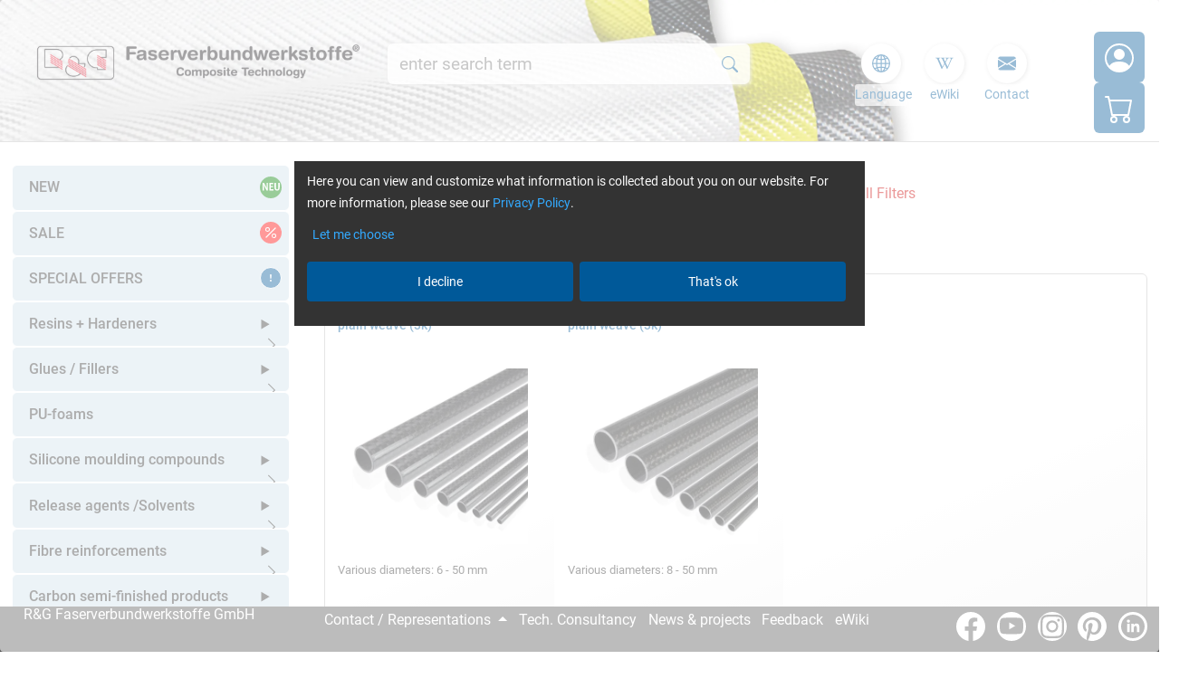

--- FILE ---
content_type: text/html; charset=UTF-8
request_url: https://www.r-g.de/en/list/Carbon-and-glass-fibre-rods---tubes/Tubes--Round-/&suchbegriff_5=high-glossy&suchbegriff_9=up-to-1-m--3-28-ft--&suchbegriff_10=10-0-mm&ButtonName=10
body_size: 24302
content:
<!DOCTYPE html>

<html lang="en">

<head>
<title>Carbon-and-glass-fibre-rods---tubes | Tubes--Round- | R&amp;G Faserverbundwerkstoffe GmbH - Composite Technology</title>
<meta charset="UTF-8">
<meta name="viewport" content="width=device-width">
<meta name="google-site-verification" content="HgCoKpNtJJheiwPZSE94-Amn30TcDPa6B-AYNeHoPOs">




	
		
<link rel="canonical" href="https://www.r-g.de/en/list/Carbon-and-glass-fibre-rods---tubes/Tubes--Round-">
			
<link rel="alternate" hreflang="en" href="https://www.r-g.de/en/list/Carbon-and-glass-fibre-rods---tubes/Tubes--Round-/&amp;suchbegriff_5=high-glossy&amp;suchbegriff_9=up-to-1-m--3-28-ft--&amp;suchbegriff_10=10-0-mm">
<link rel="alternate" hreflang="de" href="https://www.r-g.de/list/Carbon-and-glass-fibre-rods---tubes/Tubes--Round-/&amp;suchbegriff_5=hochglaenzend&amp;suchbegriff_9=bis-1-m&amp;suchbegriff_10=10-0-mm">
<link rel="alternate" hreflang="x-default" href="https://www.r-g.de/en/list/Carbon-and-glass-fibre-rods---tubes/Tubes--Round-/&amp;suchbegriff_5=high-glossy&amp;suchbegriff_9=up-to-1-m--3-28-ft--&amp;suchbegriff_10=10-0-mm">
			
		
	
	

<link rel="shortcut icon" type="image/x-icon" href="/resources/images/favicons/rg_32_trans.ico">
<link rel="icon" type="image/png" href="/resources/images/favicons/rg_32_trans.png" sizes="32x32">
<link rel="icon" type="image/png" href="/resources/images/favicons/rg_96_trans.png" sizes="96x96">
<link rel="apple-touch-icon" sizes="180x180" href="/resources/images/favicons/rg_180_trans.png">

<script async src="/resources/modules/dynamic-bundle/main.964df9e0f273e5e290db.bundle.js"></script>
<script>
	console.log('%c HTML script start: ' + performance.now(), 'background: #000; color: orange');
	var compressedData; // Variable to store compressed data
	var staticVersionControl = '1.3';

	async function main() {
		try {
			const url = "/resources/modules/conf.yaml.gz";
			compressedData = await getFileFromCache('ConfYamlGZ');
			// If Found
			if( compressedData ) {
				console.log(' File found in cache.');
				console.log('%c HTML script finished: ' + performance.now(), 'background: #000; color: orange');
				console.log(document.readyState);
				startLoadingModules();
				return;
			}
			// Not found, try to laod and then give response
			if (!compressedData) {
				console.log("File not found in cache, fetching from URL...");
				compressedData = await fetchFileAndUpdateCache(url);
			}
			if (compressedData) {
				console.log("File fetched and cached successfully:", compressedData);
				console.log('%c HTML script finished: ' + performance.now(), 'background: #000; color: orange');
				console.log(document.readyState);
				startLoadingModules();
			} else {
				console.error('Failed to fetch or cache data');
			}
		} catch (error) {
			console.error('Error in main function:', error);
		}
	}
	// Check existenz
	function getFileFromCache(url) {
		const cachedData = localStorage.getItem(url);
		if (cachedData) {
			const { data, currentversion } = JSON.parse(cachedData);
			// const staticVersionControl = '1.1';
			// If current version
			if (currentversion  === staticVersionControl) {
				return Promise.resolve(data);
			}
			// If older version
			else {
				// Remove expired cache
				localStorage.removeItem(url);
				return Promise.resolve(null);
			}
		} else {
			return Promise.resolve(null);
		}
	}
	// Create new Cache data
	function cacheFile(data) {
		// const currentVersion = '1.1';
		const cacheObject = { data: Array.from(data), currentversion:staticVersionControl };
		localStorage.setItem('ConfYamlGZ', JSON.stringify(cacheObject));
	}

	// Fetch transformed data
	async function fetchFileAndUpdateCache(url) {
		try {
			const data = await fetchData(url);
			if (data) {
				cacheFile( data);
			}
			return data;
		} catch (error) {
			console.error('Error fetching and caching file:', error);
			return null;
		}
	}
	// Fetch data & transform in correct format
	async function fetchData(url) {
		try {
			const response = await fetch(url);
			if (!response.ok) {
				throw new Error('Network response was not ok');
			}
			const buffer = await response.arrayBuffer();
			return new Uint8Array(buffer);
		} catch (error) {
			console.error('Error fetching data:', error);
			return null;
		}
	}

	main();

	function startLoadingModules() {
		if (document.readyState === 'complete' || document.readyState === 'interactive') {
			typeof window.ezmodules !== 'undefined' ? executeModuleSys() : window.addEventListener('load', executeModuleSys, { once: true });
		} else {
			// Document still loading, wait for DOMContentLoaded
			window.addEventListener('DOMContentLoaded', () => {
			typeof window.ezmodules !== 'undefined' ? executeModuleSys() : window.addEventListener('load', executeModuleSys, { once: true });
			}, { once: true });
		}
	}

	async function executeModuleSys() {
		console.log('%c Script execute start: ' + performance.now(), 'background: #000; color: lime');
		boolo = await window.ezmodules.checkRequirements();
		if ( boolo ) {
			await window.ezmodules.init();
			console.log('%c  Script execute finished: ' +performance.now(), 'background: #000; color: lime');
		}
	}
</script>
<!-- Styles -->
 
<link type="text/css" rel="stylesheet" href="/resources/css/ezentrum_bundle.css?v=20250715">
<!--******************** Define all eZentrum variables ********************-->
<script>
var ezentrum_session_vars = {"required":{"contact_id":"66774755","contact_key":"xhxzvfJk1dKC0fFfqxaCvVSzZJxLgj","sKontaktID":"66774755","sKontaktKEY":"xhxzvfJk1dKC0fFfqxaCvVSzZJxLgj","tickcount":"1","language_number":"2","mandant_id":"101"},"response_page":"listing.htm","customer":{"id":"0","loginstatus":false,"number":"","name":"","lastname":"","company":"","street":"","house_number":"","postcode":"","city":"","phone":"","fax":"","department":"","payment_method":0,"vat":"","customer_group_number":""},"shoppingbasket":{"sum":"4,99","sum_articles":0},"sb":{"full_seo_link":"Carbon-and-glass-fibre-rods---tubes/Tubes--Round-","sb_1_encoded":"Carbon-and-glass-fibre-rods---tubes","sb_2_encoded":"Tubes--Round-","sb_3_encoded":"","sb_4_encoded":"","seo_1_sb_1":"Carbon-and-glass-fibre-rods---tubes","seo_1_sb_2":"Tubes--Round-","seo_1_sb_3":"","seo_1_sb_4":"","seo_2_sb_1":"Carbon-and-glass-fibre-rods---tubes","seo_2_sb_2":"Tubes--Round-","seo_2_sb_3":"","seo_2_sb_4":"","seo_3_sb_1":"Carbon-and-glass-fibre-rods---tubes","seo_3_sb_2":"Tubes--Round-","seo_3_sb_3":"","seo_3_sb_4":"","seo_4_sb_1":"Carbon-and-glass-fibre-rods---tubes","seo_4_sb_2":"Tubes--Round-","seo_4_sb_3":"","seo_4_sb_4":"","sb_1_txt":"","sb_2_txt":"","sb_3_txt":"","sb_4_txt":"","sb_5_txt":""},"livesuche":{"query":"","brand":"","category":""},"deliver_countries":[],"deliver_adresses":[],"Customer_ZARTCode":"","Customer_ZARTCodeNames":"","mandant_flag_spea":false,"Customer_ZARTSBIDs":[],"Customer_SPEASBIDs":[],"Shop_Artikel_IDs":[1466,1881]};
var currentPageSite = "listing.htm";
var sWaehrnam = "EUR";
</script>
<!--******************** Favicon ********************-->




</head>
<body class="listing.htm">



<button id="ez_module_loading_complete" hidden class="d-none" tabindex="-1" type="button"></button>

<div id="ez_wrapper">

	<header id="ez_header_fullwidth">
<!--start:layout/default/snippets_design/header.html-->

<a aria-label="Jump to search bar" class="navBtn" tabindex="0" role="button" onclick="handleClick(this)" onkeydown="handleKeyPress(event)" data-ez-target="#search_input_container">Jump to search bar</a>
<a aria-label="Jump to navigation" class="navBtn" tabindex="0" role="button" onclick="handleClick(this)" onkeydown="handleKeyPress(event)" data-ez-target="#ez_sidenavi">Jump to navigation</a>
<a aria-label="Jump to the main content" class="navBtn" id="navBtn1" tabindex="0" role="button" onclick="handleClick(this)" onkeyup="handleKeyPress(event)" data-ez-target="main">Jump to the main content</a>
<div id="ez_header1_fullwidth">
	<div id="ez_header1_wrapper">
		<div class="ez_header1_section">
			<div class="ez_header1_item">
				<a href="/en/">
					<img class="logo" src="/resources/images/logo.png" alt="R&amp;G Faserverbundwerkstoffe GmbH - Composite Technology" width="520" height="60">
				</a>
			</div>
		</div>
		<div class="ez_header1_section">
			<div class="ez_header1_item">
				<!--start:livesearch_head.html-->
<form id="form_search" action="/4DCGI/ezshop" method="post" data-ez-search-container data-ez-module-Autocomplete="">
	<input type="hidden" name="action" value="livesuche_search">
	<input type="hidden" name="hid" value="101">
	<input type="hidden" name="sprachnr" value="en">
	<input type="hidden" name="enter" value="livesuche">
	<input type="hidden" id="ez_UUID" name="uuid" value="">
	<div id="search_input_container" class="ez_searchcontainer">
		<input class="ez_searchinput ez-autocomplete" aria-label="Globales Suchfeld" id="search_input" type="text" name="query" value="" placeholder="Suche" autocomplete="off" data-ez-search-input role="combobox"
		aria-haspopup="listbox" aria-expanded="false" aria-controls="search_output">
		<button class="searchbutton ez_searchbutton aaa_dimensions" id="search_execute" type="submit" name="suchen" aria-label="Search" data-ez-search-execute>
			<svg class="ez_icon" aria-hidden="true">
				<use xlink:href="/resources/libraries/bootstrap-icons/bootstrap-icons.svg#search"></use>
			</svg>
		</button>
	</div>
	<div id="search_output" tabindex="1" data-ez-search-output role="listbox"></div>
</form>
<!--stop:search_head.html-->
			</div>
		</div>
		<div class="ez_header1_section ez_headernavi_right_wrapper">
			<div class="ez_header1_item">
				<nav class="ez_headernavi_right">
					<ul>
						<li class="dropdown ez_languageselect">
							<a class="dropdown-toggle header_item" href="#" role="button" id="language-menu" data-bs-toggle="dropdown" aria-haspopup="true" aria-expanded="false">
								<svg class="ez_icon" aria-hidden="true">
									<use xlink:href="/resources/libraries/bootstrap-icons/bootstrap-icons.svg#globe2"></use>
								</svg>
								<span class="text">
									Language
								</span>
							</a>
							<div class="dropdown-menu" aria-labelledby="language-menu">
								<!--start:languageselect-->

	
		<a class="dropdown-item" href="/list/Carbon-and-glass-fibre-rods---tubes/Tubes--Round-/&amp;suchbegriff_5=hochglaenzend&amp;suchbegriff_9=bis-1-m&amp;suchbegriff_10=10-0-mm">
	

	<img class="flag" src="/resources/images/countryflags/de.svg" title="Deutsch" alt="Deutsch" aria-hidden="true">
	<span>Deutsch</span>
</a>

	
		<a class="dropdown-item" href="/en/list/Carbon-and-glass-fibre-rods---tubes/Tubes--Round-/&amp;suchbegriff_5=high-glossy&amp;suchbegriff_9=up-to-1-m--3-28-ft--&amp;suchbegriff_10=10-0-mm">
	

	<img class="flag" src="/resources/images/countryflags/gb.svg" title="English" alt="" aria-hidden="true">
	<span>English</span>
</a>

<!--stop:languageselect-->
							</div>
						</li>
						<li>
							<a href="/wiki/Hauptseite" class="header_item">
								<svg class="ez_icon ewiki" aria-hidden="true">
									<use xlink:href="/resources/images/icons/icon_wiki.svg#ewiki"></use>
								</svg>
								<span class="text">eWiki</span>
							</a>
						</li>
						<li class="dropdown ez_kontakt">
							<a class="header_item dropdown-toggle" href="#" role="button" id="dropdown-kontakt-head" data-bs-toggle="dropdown" aria-haspopup="true" aria-expanded="false">
								<svg class="ez_icon" aria-hidden="true">
									<use xlink:href="/resources/libraries/bootstrap-icons/bootstrap-icons.svg#envelope-fill"></use>
								</svg>
								<span class="text">Contact</span>
							</a>
							<div class="dropdown-menu" aria-labelledby="dropdown-kontakt-head">
								<a class="dropdown-item" href="/en/contact.html">Contact</a>
								<a class="dropdown-item" href="/en/contact.html#representations">Foreign representations</a>
								<a class="dropdown-item" href="/en/newsletter.html">Newsletter</a>
								
								<a class="dropdown-item" href="/en/tech-consultancy.html">Tech. Consultancy</a>
							</div>
						</li>
						
					</ul>
				</nav>
			</div>
			<div class="ez_header1_item">
				<ul>
					<li id="ezentrum-header-customer" class="customer">
						<!--start:layout/default/customer_sync.html-->

	<a href="/en/static/login.htm" class="header_item login" aria-label="Log In">
		<svg class="ez_icon" aria-hidden="true">
			<use xlink:href="/resources/libraries/bootstrap-icons/bootstrap-icons.svg#person-circle"></use>
		</svg>
		<span class="text">Log In</span>
	</a>

<!--stop:layout/default/customer_sync.html-->

					</li>
					<li id="ezentrum-header-basket" class="ez_cartpreview ezentrum_basket_status">
						<!--start:layout/default/basket_sync.html-->
<a class="ez_cartpreview ez_cart_href_area" rel="nofollow"
	
	href="/static/warenkorb_leer.htm"
	
>
	<svg class="ez_icon" aria-hidden="true">
		<use xlink:href="/resources/libraries/bootstrap-icons/bootstrap-icons.svg#cart"></use>
	</svg>
	
</a>
<!--stop:layout/default/basket_sync.html-->
					</li>
				</ul>
			</div>
		</div>
	</div>
</div>
<!--stop:layout/default/snippets_design/header.html-->
	</header>


	<div id="ez_content_fullwidth">
		<div id="ez_content_wrapper" >

			<!--start:breadcrumb_navi.html-->
<input type="checkbox" id="ez_breadcrumbs_open" class="visually-hidden" aria-label="Navi-Trigger">
<div class="ez_breadcrumbs">
	<label for="ez_breadcrumbs_open" class="ez_breadcrumbs_open" aria-label="Toggle Suchpfad-Navigation" aria-hidden="true">
		<span></span>
	</label>

	
	<div>
		
			
			
		
		
	</div>
	

</div>
<!--stop:breadcrumb_navi.html-->
			<!--start:sidenavi.html-->
<div id="ez_sidenavi_container">
	<ul id="ez_sidenavi" class="ez_level1">
		
		<li><div class="ez_container new topline"><a href="/en/static/newproducts.htm"> NEW<span class="label" aria-hidden="true"><svg class="ez_icon"><use xlink:href="/resources/images/icons/icon_neu.svg#neu"></use></svg></span></a></div></li><li><div class="ez_container sale"><a href="/en/static/outlet.htm">SALE<span class="label" aria-hidden="true"><svg class="ez_icon"><use xlink:href="/resources/libraries/bootstrap-icons/bootstrap-icons.svg#percent"></use></svg></span></a></div></li><li class="[isSelected1 Special-offers]"><span class="ez_container specialoffers [isSelected1 Special-offers]"><a href="/en/list/Special-offers">SPECIAL OFFERS<span class="label" aria-hidden="true"><svg class="ez_icon"><use xlink:href="/resources/libraries/bootstrap-icons/bootstrap-icons.svg#exclamation"></use></svg></span></a></span></li><li class="[isSelected1 Resins]"><div class="ez_container [isSelected1 Resins]"><a href="/en/list/Resins">Resins + Hardeners</a><details class="ez_detail_con"><summary class="ez_detail"><svg class="ez_icon [isSelected1 Resins]" aria-hidden="true"><use xlink:href="/resources/libraries/bootstrap-icons/bootstrap-icons.svg#chevron-right"></use></svg><span class="visually-hidden">Open submenu</span></summary><ul class="ez_level2"><li class="[isSelected2 ResinsEpoxy-resin]"><a href="/en/list/Resins/Epoxy-resin" class="ez_container [isSelected2 ResinsEpoxy-resin]">Epoxy resins</a></li><li class="[isSelected2 ResinsPolyester-resin]"><a href="/en/list/Resins/Polyester-resin" class="[isSelected2 ResinsPolyester-resin]">Polyester resins</a></li><li class="[isSelected2 Resins-Processing-method]"><span class="subline">Processing method</span></li><li class="[isSelected2 ResinsLaminating]"><a href="/en/list/Resins/Laminating" class="ez_container [isSelected2 ResinsLaminating]">Laminating</a></li><li class="[isSelected2 ResinsCasting]"><a href="/en/list/Resins/Casting" class="ez_container [isSelected2 ResinsCasting]">Casting</a></li><li class="[isSelected2 ResinsVacuum-infusion-RTM]"><a href="/en/list/Resins/Vacuum-infusion-RTM" class="[isSelected2 ResinsVacuum-infusion-RTM]">Vacuum infusion/RTM</a></li><li class="[isSelected2 Resins-Special-products]"><span class="subline">Special products</span></li><li class="[isSelected2 ResinsEpoxy-]"><a href="/en/list/Resins/Epoxy-" class="[isSelected2 ResinsEpoxy-]">Epoxy </a></li><li class="[isSelected2 ResinsGelcoats]"><a href="/en/list/Resins/Gelcoats" class="[isSelected2 ResinsGelcoats]">Gelcoats</a></li><li class="[isSelected2 ResinsMould-resins]"><a href="/en/list/Resins/Mould-resins" class="[isSelected2 ResinsMould-resins]">Mould resins</a></li><li class="[isSelected2 ResinsColour-pastes---additives]"><a href="/en/list/Resins/Colour-pastes---additives" class="[isSelected2 ResinsColour-pastes---additives]">Colour pastes + additives</a></li></ul></details></div></li><li class="[isSelected1 Glues---Fillers]"><div class="ez_container [isSelected1 Glues---Fillers]"><a href="/en/list/Glues---Fillers">Glues / Fillers</a><details class="ez_detail_con"><summary class="ez_detail"><svg class="ez_icon [isSelected1 Glues---Fillers]" aria-hidden="true"><use xlink:href="/resources/libraries/bootstrap-icons/bootstrap-icons.svg#chevron-right"></use></svg><span class="visually-hidden">Open submenu</span></summary><ul class="ez_level2"><li class="[isSelected2 Glues---FillersAdhesives]"><a href="/en/list/Glues---Fillers/Adhesives" class="ez_container [isSelected2 Glues---FillersAdhesives]">Adhesives</a></li><li class="[isSelected2 Glues---FillersFilling-compounds]"><a href="/en/list/Glues---Fillers/Filling-compounds" class="ez_container [isSelected2 Glues---FillersFilling-compounds]">Filling compounds</a></li></ul></details></div></li><li class="[isSelected1 PU-foams]"><span class="ez_container [isSelected1 PU-foams]"><a href="/en/list/PU-foams">PU-foams</a></span></li><li class="[isSelected1 Silicone-moulding-compounds]"><div class="ez_container [isSelected1 Silicone-moulding-compounds]"><a href="/en/list/Silicone-moulding-compounds">Silicone moulding compounds</a><details class="ez_detail_con"><summary class="ez_detail"><svg class="ez_icon [isSelected1 Silicone-moulding-compounds]" aria-hidden="true"><use xlink:href="/resources/libraries/bootstrap-icons/bootstrap-icons.svg#chevron-right"></use></svg><span class="visually-hidden">Open submenu</span></summary><ul class="ez_level2"><li class="[isSelected2 Silicone-moulding-compounds2-Components--RTV-2-]"><a href="/en/list/Silicone-moulding-compounds/2-Components--RTV-2-" class="[isSelected2 Silicone-moulding-compounds2-Components--RTV-2-]">2 Components (RTV-2)</a></li><li class="[isSelected2 Silicone-moulding-compounds1-Component--RTV-1-]"><a href="/en/list/Silicone-moulding-compounds/1-Component--RTV-1-" class="[isSelected2 Silicone-moulding-compounds1-Component--RTV-1-]">1 Component (RTV-1)</a></li><li class="[isSelected2 Silicone-moulding-compoundsSilicone-additives---colour-pastes]"><a href="/en/list/Silicone-moulding-compounds/Silicone-additives---colour-pastes" class="[isSelected2 Silicone-moulding-compoundsSilicone-additives---colour-pastes]">Silicone additives + colour pastes</a></li></ul></details></div></li><li class="[isSelected1 Release-agents--Solvents]"><div class="ez_container [isSelected1 Release-agents--Solvents]"><a href="/en/list/Release-agents--Solvents">Release agents /Solvents</a><details class="ez_detail_con"><summary class="ez_detail"><svg class="ez_icon [isSelected1 Release-agents--Solvents]" aria-hidden="true"><use xlink:href="/resources/libraries/bootstrap-icons/bootstrap-icons.svg#chevron-right"></use></svg><span class="visually-hidden">Open submenu</span></summary><ul class="ez_level2"><li class="[isSelected2 Release-agents--SolventsRelease-agents]"><a href="/en/list/Release-agents--Solvents/Release-agents" class="ez_container [isSelected2 Release-agents--SolventsRelease-agents]">Release agents</a></li><li class="[isSelected2 Release-agents--SolventsRelease-film]"><a href="/en/list/Release-agents--Solvents/Release-film" class="[isSelected2 Release-agents--SolventsRelease-film]">Release film</a></li><li class="[isSelected2 Release-agents--SolventsSolvents]"><a href="/en/list/Release-agents--Solvents/Solvents" class="[isSelected2 Release-agents--SolventsSolvents]">Solvents</a></li><li class="[isSelected2 Release-agents--SolventsProcessing-accessories]"><a href="/en/list/Release-agents--Solvents/Processing-accessories" class="[isSelected2 Release-agents--SolventsProcessing-accessories]">Processing accessories</a></li></ul></details></div></li><li class="[isSelected1 Fibre-reinforcements]"><div class="ez_container [isSelected1 Fibre-reinforcements]"><a href="/en/list/Fibre-reinforcements">Fibre reinforcements</a><details class="ez_detail_con"><summary class="ez_detail"><svg class="ez_icon [isSelected1 Fibre-reinforcements]" aria-hidden="true"><use xlink:href="/resources/libraries/bootstrap-icons/bootstrap-icons.svg#chevron-right"></use></svg><span class="visually-hidden">Open submenu</span></summary><ul class="ez_level2"><li class="[isSelected2 Fibre-reinforcementsGlass-fibre]"><a href="/en/list/Fibre-reinforcements/Glass-fibre" class="ez_container [isSelected2 Fibre-reinforcementsGlass-fibre]">Glass fibre</a></li><li class="[isSelected2 Fibre-reinforcementsCarbon-fibre]"><a href="/en/list/Fibre-reinforcements/Carbon-fibre" class="ez_container [isSelected2 Fibre-reinforcementsCarbon-fibre]">Carbon fibre</a></li><li class="[isSelected2 Fibre-reinforcementsTeXtreme]"><a href="/en/list/Fibre-reinforcements/TeXtreme" class="[isSelected2 Fibre-reinforcementsTeXtreme]">TeXtreme</a></li><li class="[isSelected2 Fibre-reinforcementsAramid-fabric]"><a href="/en/list/Fibre-reinforcements/Aramid-fabric" class="ez_container [isSelected2 Fibre-reinforcementsAramid-fabric]">Aramid fabric</a></li><li class="[isSelected2 Fibre-reinforcementsCarbon-Aramid-fabrics]"><a href="/en/list/Fibre-reinforcements/Carbon-Aramid-fabrics" class="[isSelected2 Fibre-reinforcementsCarbon-Aramid-fabrics]">Carbon/Aramid fabrics</a></li><li class="[isSelected2 Fibre-reinforcementsPeel-ply]"><a href="/en/list/Fibre-reinforcements/Peel-ply" class="[isSelected2 Fibre-reinforcementsPeel-ply]">Peel ply</a></li><li class="[isSelected2 Fibre-reinforcementsNon-woven-absorber]"><a href="/en/list/Fibre-reinforcements/Non-woven-absorber" class="[isSelected2 Fibre-reinforcementsNon-woven-absorber]">Non woven absorber</a></li></ul></details></div></li><li class="[isSelected1 CFRP]"><div class="ez_container [isSelected1 CFRP]"><a href="/en/list/CFRP">Carbon semi-finished products</a><details class="ez_detail_con"><summary class="ez_detail"><svg class="ez_icon [isSelected1 CFRP]" aria-hidden="true"><use xlink:href="/resources/libraries/bootstrap-icons/bootstrap-icons.svg#chevron-right"></use></svg><span class="visually-hidden">Open submenu</span></summary><ul class="ez_level2"><li class="[isSelected2 CFRPCarbon-fiber-sheets]"><a href="/en/list/CFRP/Carbon-fiber-sheets" class="ez_container [isSelected2 CFRPCarbon-fiber-sheets]">Carbon fiber sheets</a></li><li class="[isSelected2 CFRPCarbon-rods]"><a href="/en/list/CFRP/Carbon-rods" class="ez_container [isSelected2 CFRPCarbon-rods]">Carbon rods</a></li><li class="[isSelected2 CFRPCarbon-tubes]"><a href="/en/list/CFRP/Carbon-tubes" class="ez_container [isSelected2 CFRPCarbon-tubes]">Carbon tubes</a></li><li class="[isSelected2 CFRPCarbon-angle]"><a href="/en/list/CFRP/Carbon-angle" class="ez_container [isSelected2 CFRPCarbon-angle]">Carbon angle</a></li></ul></details></div></li><li class="[isSelected1 Glass-fiber-reinforced-plastic--GFRP-]"><div class="ez_container [isSelected1 Glass-fiber-reinforced-plastic--GFRP-]"><a href="/en/list/Glass-fiber-reinforced-plastic--GFRP-">GFRP semi-finished products</a><details class="ez_detail_con"><summary class="ez_detail"><svg class="ez_icon [isSelected1 Glass-fiber-reinforced-plastic--GFRP-]" aria-hidden="true"><use xlink:href="/resources/libraries/bootstrap-icons/bootstrap-icons.svg#chevron-right"></use></svg><span class="visually-hidden">Open submenu</span></summary><ul class="ez_level2"><li class="[isSelected2 Glass-fiber-reinforced-plastic--GFRP-GFRP-sheets]"><a href="/en/list/Glass-fiber-reinforced-plastic--GFRP-/GFRP-sheets" class="[isSelected2 Glass-fiber-reinforced-plastic--GFRP-GFRP-sheets]">GFRP sheets</a></li><li class="[isSelected2 Glass-fiber-reinforced-plastic--GFRP-Fiberglass-rods]"><a href="/en/list/Glass-fiber-reinforced-plastic--GFRP-/Fiberglass-rods" class="[isSelected2 Glass-fiber-reinforced-plastic--GFRP-Fiberglass-rods]">Fiberglass rods</a></li><li class="[isSelected2 Glass-fiber-reinforced-plastic--GFRP-GFRP-tubes]"><a href="/en/list/Glass-fiber-reinforced-plastic--GFRP-/GFRP-tubes" class="[isSelected2 Glass-fiber-reinforced-plastic--GFRP-GFRP-tubes]">GFRP tubes</a></li><li class="[isSelected2 Glass-fiber-reinforced-plastic--GFRP-Teleskopic-poles]"><a href="/en/list/Glass-fiber-reinforced-plastic--GFRP-/Teleskopic-poles" class="[isSelected2 Glass-fiber-reinforced-plastic--GFRP-Teleskopic-poles]">Teleskopic poles</a></li></ul></details></div></li><li class="[isSelected1 Carbon-Prepreg]"><div class="ez_container [isSelected1 Carbon-Prepreg]"><a href="/en/list/Carbon-Prepreg">Carbon-Prepreg</a><details class="ez_detail_con"><summary class="ez_detail"><svg class="ez_icon [isSelected1 Carbon-Prepreg]" aria-hidden="true"><use xlink:href="/resources/libraries/bootstrap-icons/bootstrap-icons.svg#chevron-right"></use></svg><span class="visually-hidden">Open submenu</span></summary><ul class="ez_level2"><li class="[isSelected2 Carbon-PrepregEpoxy---Carbon]"><a href="/en/list/Carbon-Prepreg/Epoxy---Carbon" class="ez_container [isSelected2 Carbon-PrepregEpoxy---Carbon]">Epoxy / Carbon</a></li></ul></details></div></li><li class="[isSelected1 Fillers]"><div class="ez_container [isSelected1 Fillers]"><a href="/en/list/Fillers">Fillers</a><details class="ez_detail_con"><summary class="ez_detail"><svg class="ez_icon [isSelected1 Fillers]" aria-hidden="true"><use xlink:href="/resources/libraries/bootstrap-icons/bootstrap-icons.svg#chevron-right"></use></svg><span class="visually-hidden">Open submenu</span></summary><ul class="ez_level2"><li class="[isSelected2 FillersFibres]"><a href="/en/list/Fillers/Fibres" class="[isSelected2 FillersFibres]">Fibres</a></li><li class="[isSelected2 FillersSpherical]"><a href="/en/list/Fillers/Spherical" class="[isSelected2 FillersSpherical]">Spherical</a></li><li class="[isSelected2 FillersPowder]"><a href="/en/list/Fillers/Powder" class="[isSelected2 FillersPowder]">Powder</a></li><li class="[isSelected2 FillersThixotropy-agents]"><a href="/en/list/Fillers/Thixotropy-agents" class="[isSelected2 FillersThixotropy-agents]">Thixotropy agents</a></li></ul></details></div></li><li class="[isSelected1 Sandwich-material--Honeycombs--Foam-]"><div class="ez_container [isSelected1 Sandwich-material--Honeycombs--Foam-]"><a href="/en/list/Sandwich-material--Honeycombs--Foam-">Sandwich material (Honeycombs, Foam)</a><details class="ez_detail_con"><summary class="ez_detail"><svg class="ez_icon [isSelected1 Sandwich-material--Honeycombs--Foam-]" aria-hidden="true"><use xlink:href="/resources/libraries/bootstrap-icons/bootstrap-icons.svg#chevron-right"></use></svg><span class="visually-hidden">Open submenu</span></summary><ul class="ez_level2"><li class="[isSelected2 Sandwich-material--Honeycombs--Foam-Aramid-Honeycomb]"><a href="/en/list/Sandwich-material--Honeycombs--Foam-/Aramid-Honeycomb" class="[isSelected2 Sandwich-material--Honeycombs--Foam-Aramid-Honeycomb]">Aramid-Honeycomb</a></li><li class="[isSelected2 Sandwich-material--Honeycombs--Foam-PVC-Foam]"><a href="/en/list/Sandwich-material--Honeycombs--Foam-/PVC-Foam" class="[isSelected2 Sandwich-material--Honeycombs--Foam-PVC-Foam]">PVC foam</a></li></ul></details></div></li><li class="[isSelected1 Safety-equipment]"><span class="ez_container [isSelected1 Safety-equipment]"><a href="/en/list/Safety-equipment">Safety equipment</a></span></li><li class="[isSelected1 Tools---aids]"><div class="ez_container [isSelected1 Tools---aids]"><a href="/en/list/Tools---aids">Tools / aids</a><details class="ez_detail_con"><summary class="ez_detail"><svg class="ez_icon [isSelected1 Tools---aids]" aria-hidden="true"><use xlink:href="/resources/libraries/bootstrap-icons/bootstrap-icons.svg#chevron-right"></use></svg><span class="visually-hidden">Open submenu</span></summary><ul class="ez_level2"><li class="[isSelected2 Tools---aidscutting-tools]"><a href="/en/list/Tools---aids/cutting-tools" class="ez_container [isSelected2 Tools---aidscutting-tools]">cutting tools</a></li><li class="[isSelected2 Tools---aidsLaminating-tools]"><a href="/en/list/Tools---aids/Laminating-tools" class="ez_container [isSelected2 Tools---aidsLaminating-tools]">Laminating tools</a></li><li class="[isSelected2 Tools---aidsDosing---Mixing]"><a href="/en/list/Tools---aids/Dosing---Mixing" class="ez_container [isSelected2 Tools---aidsDosing---Mixing]">Dosing / Mixing</a></li><li class="[isSelected2 Tools---aidsPolishing]"><a href="/en/list/Tools---aids/Polishing" class="[isSelected2 Tools---aidsPolishing]">Polishing</a></li><li class="[isSelected2 Tools---aidsFasteners]"><a href="/en/list/Tools---aids/Fasteners" class="ez_container [isSelected2 Tools---aidsFasteners]">Fasteners</a></li><li class="[isSelected2 Tools---aidsMould-making]"><a href="/en/list/Tools---aids/Mould-making" class="[isSelected2 Tools---aidsMould-making]">Mould making</a></li><li class="[isSelected2 Tools---aidsOther-accessories]"><a href="/en/list/Tools---aids/Other-accessories" class="[isSelected2 Tools---aidsOther-accessories]">Other accessories</a></li></ul></details></div></li><li class="[isSelected1 Vacuum-technology]"><div class="ez_container [isSelected1 Vacuum-technology]"><a href="/en/list/Vacuum-technology">Vacuum technology</a><details class="ez_detail_con"><summary class="ez_detail"><svg class="ez_icon [isSelected1 Vacuum-technology]" aria-hidden="true"><use xlink:href="/resources/libraries/bootstrap-icons/bootstrap-icons.svg#chevron-right"></use></svg><span class="visually-hidden">Open submenu</span></summary><ul class="ez_level2"><li class="[isSelected2 Vacuum-technologyVacuum-pumps]"><a href="/en/list/Vacuum-technology/Vacuum-pumps" class="[isSelected2 Vacuum-technologyVacuum-pumps]">Vacuum pumps</a></li><li class="[isSelected2 Vacuum-technologyDesiccator]"><a href="/en/list/Vacuum-technology/Desiccator" class="[isSelected2 Vacuum-technologyDesiccator]">Desiccators</a></li><li class="[isSelected2 Vacuum-technologyFittings---Accessories]"><a href="/en/list/Vacuum-technology/Fittings---Accessories" class="[isSelected2 Vacuum-technologyFittings---Accessories]">Fittings &amp; Accessories</a></li><li class="[isSelected2 Vacuum-technologyPerforated-foils]"><a href="/en/list/Vacuum-technology/Perforated-foils" class="[isSelected2 Vacuum-technologyPerforated-foils]">Perforated foils</a></li><li class="[isSelected2 Vacuum-technologyVacuum-Foils---Perforated-Films--Tacky-tapes]"><a href="/en/list/Vacuum-technology/Vacuum-Foils---Perforated-Films--Tacky-tapes" class="[isSelected2 Vacuum-technologyVacuum-Foils---Perforated-Films--Tacky-tapes]">Vacuum Foils / Tacky tapes</a></li><li class="[isSelected2 Vacuum-technologyHeat-shrinkable-foils---tubes]"><a href="/en/list/Vacuum-technology/Heat-shrinkable-foils---tubes" class="[isSelected2 Vacuum-technologyHeat-shrinkable-foils---tubes]">Heat-shrinkable foils / tubes</a></li><li class="[isSelected2 Vacuum-technologyFlow-media-Bleeders]"><a href="/en/list/Vacuum-technology/Flow-media-Bleeders" class="[isSelected2 Vacuum-technologyFlow-media-Bleeders]">Flow media/Bleeders</a></li><li class="[isSelected2 Vacuum-technologyPeel-ply]"><a href="/en/list/Vacuum-technology/Peel-ply" class="[isSelected2 Vacuum-technologyPeel-ply]">Peel ply</a></li><li class="[isSelected2 Vacuum-technology-Processing-method]"><span class="subline">Processing method</span></li><li class="[isSelected2 Vacuum-technologyVacuum-bagging]"><a href="/en/list/Vacuum-technology/Vacuum-bagging" class="[isSelected2 Vacuum-technologyVacuum-bagging]">Vacuum bagging</a></li><li class="[isSelected2 Vacuum-technologyResin-infusion]"><a href="/en/list/Vacuum-technology/Resin-infusion" class="[isSelected2 Vacuum-technologyResin-infusion]">Resin infusion</a></li></ul></details></div></li><li class="[isSelected1 Media]"><div class="ez_container [isSelected1 Media]"><a href="/en/list/Media">Media</a><details class="ez_detail_con"><summary class="ez_detail"><svg class="ez_icon [isSelected1 Media]" aria-hidden="true"><use xlink:href="/resources/libraries/bootstrap-icons/bootstrap-icons.svg#chevron-right"></use></svg><span class="visually-hidden">Open submenu</span></summary><ul class="ez_level2"><li class="[isSelected2 MediaDVDs]"><a href="/en/list/Media/DVDs" class="[isSelected2 MediaDVDs]">DVDs</a></li></ul></details></div></li><li class="[isSelected1 Mould-making]"><div class="ez_container [isSelected1 Mould-making] formenbau topline"><a href="/en/list/Mould-making">Mould making</a><details class="ez_detail_con"><summary class="ez_detail"><svg class="ez_icon [isSelected1 Mould-making]" aria-hidden="true"><use xlink:href="/resources/libraries/bootstrap-icons/bootstrap-icons.svg#chevron-right"></use></svg><span class="visually-hidden">Open submenu</span></summary><ul class="ez_level2"><li class="[isSelected2 Mould-makingResins-mould-construction]"><a href="/en/list/Mould-making/Resins-mould-construction" class="ez_container [isSelected2 Mould-makingResins-mould-construction]">Resins mould construction</a></li><li class="[isSelected2 Mould-makingFabrics-mould-construction]"><a href="/en/list/Mould-making/Fabrics-mould-construction" class="[isSelected2 Mould-makingFabrics-mould-construction]">Fabrics mould construction</a></li><li class="[isSelected2 Mould-makingAccessories-tooling]"><a href="/en/list/Mould-making/Accessories-tooling" class="[isSelected2 Mould-makingAccessories-tooling]">Accessories tooling</a></li><li class="[isSelected2 Mould-makingRelease-agents]"><a href="/en/list/Mould-making/Release-agents" class="[isSelected2 Mould-makingRelease-agents]">Release agents</a></li></ul></details></div></li><li class="[isSelected1 River-Tables]"><span class="ez_container [isSelected1 River-Tables]"><a href="/en/list/River-Tables">River Tables</a></span></li><li class="[isSelected1 Build-a-Drone]"><span class="ez_container [isSelected1 Build-a-Drone]"><a href="/en/list/Build-a-Drone">Build a Drone</a></span></li><li><div class="ez_container"><a href="/en/cfrp-machining.html">CFRP-Machining</a></div></li>
	</ul>
	<div class="ez_sidenavi_element">
		<div class="sidenavi_icon">
			<a href="/en/laminatecalculator.html">
				<img src="/resources/images/icons/icon_laminatrechner_white.svg" alt="" width="60" height="60">
				<span>Laminate calculator</span>
			</a>
		</div>
		<div class="sidenavi_icon">
			<a href="/en/resincalculator.html">
				<img src="/resources/images/icons/icon_harzrechner_white.svg" alt="" width="60" height="60">
				<span>Resin Calculator</span>
			</a>
		</div>
		<div style="display:block;clear:both;width:100%;height:1px;">
			&nbsp;
		</div>
	</div>

	<div class="ez_sidenavi_element klimazaehler" style="display:none;">
		<svg class="icon_sun">
			<use xlink:href="/resources/libraries/bootstrap-icons/bootstrap-icons.svg#sun"></use>
		</svg>
		<span class="headline">Klimazähler</span>
		<span class="counter">3.546 kg</span>
		<span class="countertext">Co<sub>2</sub>-Einsparung durch Solarenergie*</span>
		<span class="subline">* seit 08/2018</span>
	</div>

	<div class="ez_sidenavi_element">
		<div class="sidenavi_icon">
	<a href="/en/enbw-natural-electricity.html">
		<img src="/resources/images/icons/icon_gls_klimaprotect.jpg" alt="climate-neutral shipping" width="60" height="60">
		<span>climate-neutral shipping</span>
	</a>
</div>

	</div>

	<div class="ez_sidenavi_element">
		<div class="sidenavi_icon">
	<a href="/en/newsletter.html">
		<svg class="svg_icon" aria-hidden="true">
			<use xlink:href="/resources/libraries/bootstrap-icons/bootstrap-icons.svg#envelope-paper"></use>
		</svg>
		<span>Newsletter Sign up</span>
	</a>
</div>

		<div style="display:block;clear:both;width:100%;height:1px;">
			&nbsp;
		</div>
	</div>

	<div class="ez_sidenavi_element">
		<p>
	<a href="https://www.r-g.de/en/service/poison-information.html">
		<span class="number">Poison information centre</span>
	</a>
</p>

	</div>
</div>
<!--stop:sidenavi.html-->


			<main id="ez_content">
				
<div id="listing">
	<div id="sub_navi" class="row">

	
		
			
				
				
			
		
	

		<div id="sub_navi_1st" class="col-12 col-md-6 col-lg-3 Carbon-and-glass-fibre-rods---tubes">
			<div class="sub_navi_text">
				
					
					
				
			</div>
		</div>

	
	



	
	

	</div>

	<!-- Include: productselection -->


	
	
	
	
	
	
	
	
	
	
	
	
	
	
	

	
	




	<div class="row filters" style="margin-bottom:1rem;">
		<div class="col-12">
		current product filters:&nbsp;
		<span class="secondary label"><a href="/en/list/Carbon-and-glass-fibre-rods---tubes/Tubes--Round-/&amp;suchbegriff_5=&amp;suchbegriff_9=up-to-1-m--3-28-ft--&amp;suchbegriff_10=10-0-mm&amp;ButtonName=10"><i class="fi-x"></i></a> high glossy</span>&nbsp;
		
		
		
		<span class="secondary label"><a href="/en/list/Carbon-and-glass-fibre-rods---tubes/Tubes--Round-/&amp;suchbegriff_5=high-glossy&amp;suchbegriff_9=&amp;suchbegriff_10=10-0-mm&amp;ButtonName=10"><i class="fi-x"></i></a> up to 1 m (3.28 ft.)</span>&nbsp;
		<span class="secondary label"><a href="/en/list/Carbon-and-glass-fibre-rods---tubes/Tubes--Round-/&amp;suchbegriff_5=high-glossy&amp;suchbegriff_9=up-to-1-m--3-28-ft--&amp;suchbegriff_10=&amp;ButtonName=10"><i class="fi-x"></i></a> 10.0 mm</span>&nbsp;
		<span class="secondary label"><a href="/en/list/Carbon-and-glass-fibre-rods---tubes/Tubes--Round-/&amp;ButtonName=10" class="allefilter">Reset all Filters</a></span>&nbsp;
		</div>
	</div>




<!-- /Include: productselection -->




	<div class="ez_productlist_sort">

	</div>


	<form id="article_filters" action="/4DCGI/ezshop" method="post" rel="nofollow">
		<input type="hidden" name="action" value="showPAGE">
		<input type="hidden" name="sKontaktKEY" value="xhxzvfJk1dKC0fFfqxaCvVSzZJxLgj">
		<input type="hidden" name="sKontaktID" value="66774755">
		<input type="hidden" name="sTICKCOUNT" value="1">
		<input type="hidden" name="WorldNr" value="2">
		<input type="hidden" name="Suchid" value="49643871">
		<input type="hidden" name="ButtonName" value="10">
		<input type="hidden" name="Beschriftung" value="">
		<input type="hidden" name="type" value="seo">
		<input type="hidden" name="multisb" value="true">
		<input type="hidden" name="Suchbegriff_1" value="Carbon-and-glass-fibre-rods---tubes">
		<input type="hidden" name="Suchbegriff_2" value="Tubes--Round-">
		<input type="hidden" name="Suchbegriff_3" value="">
		<input type="hidden" name="Suchbegriff_4" value="">
		<input type="hidden" name="Suchbegriff_5" value="high-glossy">
		<input type="hidden" name="Suchbegriff_6" value="">
		<input type="hidden" name="Suchbegriff_7" value="">
		<input type="hidden" name="Suchbegriff_8" value="">
		<input type="hidden" name="Suchbegriff_9" value="up-to-1-m--3-28-ft--">
		<input type="hidden" name="Suchbegriff_10" value="10-0-mm">
		<input type="hidden" name="PageType" value="eingrenzen">
		<input type="hidden" name="searchManufacturer" value="go">
		<input type="hidden" name="Suchstartpos" value="">
		<input type="hidden" name="responsepage" value="listing.htm">
		<input id="ez_nextData" type="hidden" name="nextData" value="">
		<div class="ez_productlist_functions">
			<div class="ez_productfilters ez-artikelfilter">
				<input type="radio" name="ez_productfilters_dropdown" id="ez_productfilters_close" style="display:none;" aria-label="Sorting">
			</div>
			<!--start:components|artikel_list|sort_page.html-->
<div class="ez_productlist_sort row">
	<div class="ez_form_item col-sm-6 col-md-4 col-lg-3 p-0">
		<div class="ez_input_wrapper form_item ez_input sort_page hasNoErrorMsg">
			<select tabindex="0" id="sort_select" name="sortierfeld" data-current-option-value="11" aria-label="Sort Table by">
				<option value="14">Recommendation</option>
				<option value="0">Item no.</option>
				<option value="7">Title</option>
				<option value="6">Price Ascending</option>
				<option value="10">Price Descending</option>
				<option value="8">Availability</option>
			</select>
		</div>
	</div>
</div>
<!--stop:components|artikel_list|sort_page.html-->
		</div>
		<div class="ez_productfilters_selected" id="ez_activeFilterContainer"></div>
	</form>



	<form id="form_listing" action="/4DCGI/ezshop" method="post">
		<input type="hidden" name="action" value="Merkliste_ArtToKorb">
		<input type="hidden" name="sKontaktKEY" value="xhxzvfJk1dKC0fFfqxaCvVSzZJxLgj">
		<input type="hidden" name="sKontaktID" value="66774755">
		<input type="hidden" name="sTICKCOUNT" value="1">
		<input type="hidden" name="CurrentMerkArtID" value="[ArtID]">
		<input type="hidden" name="tomerkliste" value="">
		<input type="hidden" name="MerklistenArtikel_ID" value="[MerklistenArtikel_ID]">
		<input type="hidden" name="sartikel1" value="[artid]">
		<div class="ez_productlist" data-ez-filter-outputcontainer>
			<!--start:tablerowneu.html -->
<div class="ez_product_wrapper">
	<div class="ez_product">
		<a class="ez_productlink" href="/en/art/740908">
			<div class="ez_productname">
				<p>CARBON fibre tubes wound 0°/90°, plain weave (3k)</p>
			</div>
			<div class="ez_productimage 080 price">
				<picture>

					<source srcset="//ezentrum-res.cloudinary.com/image/upload/w_420,h_420,b_transparent,c_pad/f_auto/q_auto/v1663061460/rg/ukwdzf5qywj7ijdy5yh4.avif" type="image/avif">
					<source srcset="//ezentrum-res.cloudinary.com/image/upload/w_420,h_420,b_transparent,c_pad/f_auto/q_auto/v1663061460/rg/ukwdzf5qywj7ijdy5yh4.webp" type="image/webp">
					<source srcset="//ezentrum-res.cloudinary.com/image/upload/w_420,h_420,b_transparent,c_pad/f_auto/q_auto/v1663061460/rg/ukwdzf5qywj7ijdy5yh4.jpg" type="image/jpeg">
					<img loading="lazy" src="//ezentrum-res.cloudinary.com/image/upload/w_420,h_420,b_transparent,c_pad/f_auto/q_auto/v1663061460/rg/ukwdzf5qywj7ijdy5yh4.jpg" alt="Mehrere Kohlefaserrohre unterschiedlicher Größe, die parallel zueinander angeordnet sind." width="200" height="200">

				</picture>


				<div class="icon sale" aria-hidden="true">
					<svg class="ez_icon" aria-labelledby="sale740908">
						<title id="sale740908" class="visually-hidden">SALE</title>
						<use href="/resources/libraries/bootstrap-icons/bootstrap-icons.svg#percent"></use>
					</svg>
				</div>

				<span class="aero"></span>
				<span class="eccellent"></span>
				<span class="n-v en"></span>
				<span class="icon_type_1"></span>
				<span class="icon_type_2"></span>
			</div>
			<div class="artikel_info">

				<div class="info7">Various diameters: 6 - 50 mm&nbsp;</div>

				<div class="manufacturerlogo man-r-g">

					<span class="manufacturer_image"><span class="manufacturername visually-hidden">R&G</span></span>
					<span class="icon_madein 080 price">
						<span></span>
					</span>
				</div>
			</div>
			<div class="ez_productprice 080 price">

				<span class="price">
					<span class="ez_addition">from&nbsp;</span>9,27<span class="ez_addition">&nbsp;/&nbsp;Stück/pc.</span>
				</span>

			</div>
		</a>
	</div>
</div>
<!--stop:tablerowneu.html-->
<!--start:tablerowneu.html -->
<div class="ez_product_wrapper">
	<div class="ez_product">
		<a class="ez_productlink" href="/en/art/740806-45">
			<div class="ez_productname">
				<p>CARBON fibre tubes wound ± 45°, plain weave (3k)</p>
			</div>
			<div class="ez_productimage 081 price">
				<picture>

					<source srcset="//ezentrum-res.cloudinary.com/image/upload/w_420,h_420,b_transparent,c_pad/f_auto/q_auto/v1663061754/rg/n5ax70rpo9cuvsf7vtov.avif" type="image/avif">
					<source srcset="//ezentrum-res.cloudinary.com/image/upload/w_420,h_420,b_transparent,c_pad/f_auto/q_auto/v1663061754/rg/n5ax70rpo9cuvsf7vtov.webp" type="image/webp">
					<source srcset="//ezentrum-res.cloudinary.com/image/upload/w_420,h_420,b_transparent,c_pad/f_auto/q_auto/v1663061754/rg/n5ax70rpo9cuvsf7vtov.jpg" type="image/jpeg">
					<img loading="lazy" src="//ezentrum-res.cloudinary.com/image/upload/w_420,h_420,b_transparent,c_pad/f_auto/q_auto/v1663061754/rg/n5ax70rpo9cuvsf7vtov.jpg" alt="Mehrere schwarze, hohle Rohre aus Kohlefaser in verschiedenen Größen, die diagonal angeordnet sind." width="200" height="200">

				</picture>


				<div class="icon sale" aria-hidden="true">
					<svg class="ez_icon" aria-labelledby="sale740806-45">
						<title id="sale740806-45" class="visually-hidden">SALE</title>
						<use href="/resources/libraries/bootstrap-icons/bootstrap-icons.svg#percent"></use>
					</svg>
				</div>

				<span class="aero"></span>
				<span class="eccellent"></span>
				<span class="n-v en"></span>
				<span class="icon_type_1"></span>
				<span class="icon_type_2"></span>
			</div>
			<div class="artikel_info">

				<div class="info7">Various diameters: 8 - 50 mm&nbsp;</div>

				<div class="manufacturerlogo man-r-g">

					<span class="manufacturer_image"><span class="manufacturername visually-hidden">R&G</span></span>
					<span class="icon_madein 081 price">
						<span></span>
					</span>
				</div>
			</div>
			<div class="ez_productprice 081 price">

				<span class="price">
					<span class="ez_addition">from&nbsp;</span>11,85<span class="ez_addition">&nbsp;/&nbsp;Stück/pc.</span>
				</span>

			</div>
		</a>
	</div>
</div>
<!--stop:tablerowneu.html-->

		</div>
	</form>




</div>
			</main>
		</div>
	</div>


	<footer id="ez_footer_fullwidth">
		<!--start:layout/default/snippets_design/footer.html-->

<div id="ez_footer1_fullwidth">
	<div id="ez_footer1_wrapper">
		<!--start:footernavi.html-->
<div class="container_left">
	R&amp;G Faserverbundwerkstoffe GmbH
</div>
<div class="ez_footer_section">
	<div class="ez_footer_item ez_offcanvasmenu-toggle">
		<a data-bs-toggle="offcanvas" href="#ez_offcanvasmenu" role="button" aria-controls="ez_offcanvasmenu">
			<svg class="ez_icon" aria-hidden="true">
				<use xlink:href="/resources/libraries/bootstrap-icons/bootstrap-icons.svg#list"></use>
			</svg>
			<span class="description">menu</span>
		</a>
	</div>
	<div class="ez_footer_item ez_footernavi">
		<ul class="h-100">
			<li class="dropup">
				<a class="dropdown-toggle" href="#" role="button" data-bs-toggle="dropdown" aria-haspopup="true" aria-expanded="false">
					Contact / Representations﻿
				</a>
				<div class="dropdown-menu">
					<a class="dropdown-item" href="/en/contact.html">Contact</a>
					<a class="dropdown-item" href="/en/contact.html#representations">Foreign representations</a>
					<a class="dropdown-item" href="/en/newsletter.html">Newsletter</a>
					
				</div>
			</li>
<!--start:website_navi_1.html-->
<li class="ez_level1">
	<div class="ez_container">
		<a href="/en/tech-consultancy.html">Tech. Consultancy</a>
	</div>
</li>
<li class="ez_level1">
	<div class="ez_container">
		<a href="/en/service/projects.html">News &amp; projects</a>
	</div>
</li>
<li class="ez_level1">
	<div class="ez_container">
		<a href="/en/service/feedback.html">Feedback</a>
	</div>
</li>
<li class="ez_level1">
	<div class="ez_container">
		<a href="/wiki/Hauptseite">eWiki</a>
	</div>
</li>
<!--stop:website_navi_1.html-->
		</ul>
	</div>
</div>
<div class="ez_footer_section">
	<button class="ez_social_dropdown" type="button" data-bs-toggle="dropdown" aria-expanded="false" aria-label="Button for the linked social media channels">
		<svg class="ez_icon" aria-hidden="true">
			<use xlink:href="/resources/libraries/bootstrap-icons/bootstrap-icons.svg#share"></use>
		</svg>
	</button>
	<ul class="ez_social_container dropdown-menu">
		<li class="ez_social_list_item">
			
				<a href="https://www.facebook.com/RGComposite/" target="_blank" aria-label="To the Facebook page of RG Faserverbundwerkstoffe (opens in a new tab)" class="ez_social_link">
			
				<svg class="ez_icon" aria-hidden="true">
					<use xlink:href="/resources/libraries/bootstrap-icons/bootstrap-icons.svg#facebook"></use>
				</svg>
			</a>
		</li>
		<li class="ez_social_list_item">
			<a href="https://www.youtube.com/user/RuGComposites" target="_blank" aria-label="To the YouTube page of RG Faserverbundwerkstoffe (opens in a new tab)" class="ez_social_link">
				<span class="circle">
					<svg class="ez_icon" aria-hidden="true">
						<use xlink:href="/resources/libraries/bootstrap-icons/bootstrap-icons.svg#youtube"></use>
					</svg>
				</span>
			</a>
		</li>
		<li class="ez_social_list_item">
			<a href="https://instagram.com/rg_faserverbund?ref=badge" target="_blank" aria-label="To the Instagram page of RG Faserverbundwerkstoffe (opens in a new tab)" class="ez_social_link">
				<span class="circle">
					<svg class="ez_icon" aria-hidden="true">
						<use xlink:href="/resources/libraries/bootstrap-icons/bootstrap-icons.svg#instagram"></use>
					</svg>
				</span>
			</a>
		</li>
		<li class="ez_social_list_item">
			<a href="https://www.pinterest.de/rundgfaser/" target="_blank" aria-label="To the Pinterest page of RG Faserverbundwerkstoffe (opens in a new tab)" class="ez_social_link">
				<svg class="ez_icon" aria-hidden="true">
					<use xlink:href="/resources/libraries/bootstrap-icons/bootstrap-icons.svg#pinterest"></use>
				</svg>
			</a>
		</li>

		<li class="ez_social_list_item">
			<a href="https://www.linkedin.com/company/r-&-g-faserverbundwerkstoffe-gmbh" target="_blank" aria-label="To the LinkedIn page of RG Faserverbundwerkstoffe (opens in a new tab)" class="ez_social_link">
				<span class="circle">
					<svg class="ez_icon" aria-hidden="true">
						<use href="/resources/images/icons/icon_linkedin.svg#linkedin-circle"></use>
					</svg>
				</span>
			</a>
		</li>
	</ul>
</div>
<!--stop:footernavi.html-->

	</div>
</div>
<div id="ez_footer2_fullwidth">
	<div id="ez_footer2_wrapper">
		<div class="container_left">
			<p>
				<button type="button" onClick="klaro.show();return false;" class="klaro_link">
					<img loading="lazy" src="/resources/images/icons/fingerprint_white.svg" style="width:1.5rem;height:1.5rem;float:left;margin-right:0.8rem;" alt="" width="24" height="24"> Cookie Settings
				</button>
			</p>
		</div>
		<div class="ez_footer2_section">
			<div class="ez_footer2_item">
				<p>
					R&amp;G Faserverbundwerkstoffe GmbH<br>
					Im&nbsp;Mei&szlig;el&nbsp;7&nbsp;-&nbsp;13<br><br>
Bonholzstr.&nbsp;17<br>
71111&nbsp;Waldenbuch • Germany
<br>
					Phone:&nbsp;+49&nbsp;(0)7157&nbsp;/&nbsp; 530&nbsp;46&nbsp;-&nbsp;0
<br>
					E-mail:&nbsp;<a class="aa_dimensions align-content-center" href="mailto:&#x69;&#110;&#102;&#111;&#64;&#x72;&#x2D;&#103;&#46;&#100;&#101;">&#x69;&#110;&#102;&#111;&#64;&#x72;&#x2D;&#103;&#46;&#100;&#101;</a>
				</p>
			</div>
		</div>
		<div class="ez_footer2_section">
			<div class="ez_footer2_item">

				<p>Approvals / Certifications</p>

		<p>
		
			<a href="/en/list/Aero">Aero</a>
		
		<br>
		
			<a href="/en/list/GL--Boats---wind-turbine-blades-">GL (Boats / wind turbine blades)</a>
		
		<br>
		
			<a href="/en/list/TUeV--automotive-">TÜV (automotive)</a>
		
		<br>
		
			<a href="/en/list/Cytox--skin-compatible-">Cytox (skin compatible)</a>
		
		<br>
		
			<a href="/en/list/chemical-resistant">chemical-resistant</a>
		
		</p>
			</div>
		</div>
		<div class="ez_footer2_section">
			<div class="ez_footer2_item">
				<p>Service</p>
		<p>
		<!--Home-->			<a href="https://www.r-g.de/en/index.html">Home</a><br>
		<!--Kontakt-->		<a href="https://www.r-g.de/en/contact.html">Contact</a><br>
		<!--techn.Beratung-->	<a href="/en/tech-consultancy.html">Tech. Consultancy</a><br>
		<!--NewsProjekte-->		<a href="/en/service/projects.html">News &amp; projects</a><br>
		<!--Feedback-->		<a href="https://www.r-g.de/en/service/feedback.html">Feedback</a>

		</p>
			</div>
		</div>
		<div class="ez_footer2_section">
			<div class="ez_footer2_item">
		<p>
		<b><!--AGB-->		<a href="https://www.r-g.de/en/info/terms.html">Terms</a></b><br>
		<b><!--Datensch-->	<a href="https://www.r-g.de/en/info/privacy.html">Privacy</a></b><br>
		<b><!--Barrierefreiheitserklaerung-->
		
			<a href="/en/info/accessibility-declaration.html">
		
				Accessibility declaration
			</a>
		</b><br>
		<b><!--Widerruf-->	<a href="https://www.r-g.de/en/info/withdrawal.html">Withdrawal</a></b><br>
		<b><!--Versand-->	<a href="https://www.r-g.de/en/shipping.html">Shipping</a>
</b><br>
		<b><!--Impressum-->	<a href="https://www.r-g.de/en/info/imprint.html">Imprint</a></b><br>
		</p>
			</div>
		</div>
		<div class="footer_icons">
				<a href="https://www.afbw.eu/" target="_blank" aria-label="To the homepage of Allianz Faserbasierte Werkstoffe Baden-Württemberg e. V. (opens in a new tab)">
					<img loading="lazy" class="logo afbw" src="/resources/images/icons/icon_afbw_white.svg" alt="" width="112" height="59">
				</a>
				<a href="http://www.stuttgart.ihk24.de/serviceleiste/fachkraeftesicherung" target="_blank" aria-label="To the homepage of the Chamber of Industry and Commerce (opens in a new tab)">
					<img loading="lazy" class="logo ihk" src="/resources/images/icons/icon_ihk.svg" alt="" width="96" height="64">
				</a>
		
				<a href="/en/enbw-natural-electricity.html">
		
					<img loading="lazy" class="logo oekostrom" src="/resources/images/icons/icon_oekostrom.svg" alt="We work with EnBW Naturstrom (opens in a new tab)" width="160" height="33">
				</a>
				<img loading="lazy" class="logo visa" src="/resources/images/icons/icon_visa.svg" alt="Zahlungsmethode: Visa" width="96" height="96">
				<img loading="lazy" class="logo mastercard" src="/resources/images/icons/icon_mastercard.svg" alt="Zahlungsmethode: Master Card" width="64" height="96">
				<img loading="lazy" class="logo paypal" src="/resources/images/icons/icon_paypal.svg" alt="Zahlungsmethode: PayPal" width="128" height="96">
				<img loading="lazy" class="logo invoice" src="/resources/images/icons/icon_rechnung_white.svg" alt="Zahlungsmethode: Auf Rechnung" width="96" height="96">
				<img loading="lazy" class="logo sepa" src="/resources/images/icons/icon_sepa_white.svg" alt="Zahlungsmethode: SEPA" width="96" height="80">
				<img loading="lazy" class="logo amazonpay" src="/resources/images/icons/icon_amazonpay_white.svg" alt="Zahlungsmethode: Amazon Pay" width="144" height="96">
		</div>
		<div class="copyright">
			<p>&copy; 2026 - R&amp;G Faserverbundwerkstoffe GmbH</p>
		</div>
	</div>
</div>
<div id="ez_footer3_fullwidth">
	<div id="ez_footer3_wrapper">
		<!--start:footernavi.html-->
<div class="container_left">
	R&amp;G Faserverbundwerkstoffe GmbH
</div>
<div class="ez_footer_section">
	<div class="ez_footer_item ez_offcanvasmenu-toggle">
		<a data-bs-toggle="offcanvas" href="#ez_offcanvasmenu" role="button" aria-controls="ez_offcanvasmenu">
			<svg class="ez_icon" aria-hidden="true">
				<use xlink:href="/resources/libraries/bootstrap-icons/bootstrap-icons.svg#list"></use>
			</svg>
			<span class="description">menu</span>
		</a>
	</div>
	<div class="ez_footer_item ez_footernavi">
		<ul class="h-100">
			<li class="dropup">
				<a class="dropdown-toggle" href="#" role="button" data-bs-toggle="dropdown" aria-haspopup="true" aria-expanded="false">
					Contact / Representations﻿
				</a>
				<div class="dropdown-menu">
					<a class="dropdown-item" href="/en/contact.html">Contact</a>
					<a class="dropdown-item" href="/en/contact.html#representations">Foreign representations</a>
					<a class="dropdown-item" href="/en/newsletter.html">Newsletter</a>
					
				</div>
			</li>
<!--start:website_navi_1.html-->
<li class="ez_level1">
	<div class="ez_container">
		<a href="/en/tech-consultancy.html">Tech. Consultancy</a>
	</div>
</li>
<li class="ez_level1">
	<div class="ez_container">
		<a href="/en/service/projects.html">News &amp; projects</a>
	</div>
</li>
<li class="ez_level1">
	<div class="ez_container">
		<a href="/en/service/feedback.html">Feedback</a>
	</div>
</li>
<li class="ez_level1">
	<div class="ez_container">
		<a href="/wiki/Hauptseite">eWiki</a>
	</div>
</li>
<!--stop:website_navi_1.html-->
		</ul>
	</div>
</div>
<div class="ez_footer_section">
	<button class="ez_social_dropdown" type="button" data-bs-toggle="dropdown" aria-expanded="false" aria-label="Button for the linked social media channels">
		<svg class="ez_icon" aria-hidden="true">
			<use xlink:href="/resources/libraries/bootstrap-icons/bootstrap-icons.svg#share"></use>
		</svg>
	</button>
	<ul class="ez_social_container dropdown-menu">
		<li class="ez_social_list_item">
			
				<a href="https://www.facebook.com/RGComposite/" target="_blank" aria-label="To the Facebook page of RG Faserverbundwerkstoffe (opens in a new tab)" class="ez_social_link">
			
				<svg class="ez_icon" aria-hidden="true">
					<use xlink:href="/resources/libraries/bootstrap-icons/bootstrap-icons.svg#facebook"></use>
				</svg>
			</a>
		</li>
		<li class="ez_social_list_item">
			<a href="https://www.youtube.com/user/RuGComposites" target="_blank" aria-label="To the YouTube page of RG Faserverbundwerkstoffe (opens in a new tab)" class="ez_social_link">
				<span class="circle">
					<svg class="ez_icon" aria-hidden="true">
						<use xlink:href="/resources/libraries/bootstrap-icons/bootstrap-icons.svg#youtube"></use>
					</svg>
				</span>
			</a>
		</li>
		<li class="ez_social_list_item">
			<a href="https://instagram.com/rg_faserverbund?ref=badge" target="_blank" aria-label="To the Instagram page of RG Faserverbundwerkstoffe (opens in a new tab)" class="ez_social_link">
				<span class="circle">
					<svg class="ez_icon" aria-hidden="true">
						<use xlink:href="/resources/libraries/bootstrap-icons/bootstrap-icons.svg#instagram"></use>
					</svg>
				</span>
			</a>
		</li>
		<li class="ez_social_list_item">
			<a href="https://www.pinterest.de/rundgfaser/" target="_blank" aria-label="To the Pinterest page of RG Faserverbundwerkstoffe (opens in a new tab)" class="ez_social_link">
				<svg class="ez_icon" aria-hidden="true">
					<use xlink:href="/resources/libraries/bootstrap-icons/bootstrap-icons.svg#pinterest"></use>
				</svg>
			</a>
		</li>

		<li class="ez_social_list_item">
			<a href="https://www.linkedin.com/company/r-&-g-faserverbundwerkstoffe-gmbh" target="_blank" aria-label="To the LinkedIn page of RG Faserverbundwerkstoffe (opens in a new tab)" class="ez_social_link">
				<span class="circle">
					<svg class="ez_icon" aria-hidden="true">
						<use href="/resources/images/icons/icon_linkedin.svg#linkedin-circle"></use>
					</svg>
				</span>
			</a>
		</li>
	</ul>
</div>
<!--stop:footernavi.html-->

	</div>
</div>
<!--stop:layout/default/snippets_design/footer.html-->
	</footer>

</div>

<div role="dialog" class="offcanvas offcanvas-start" tabindex="-1" id="ez_offcanvasmenu">
	<div class="offcanvas-header">
		<button type="button" class="btn-close text-reset" data-bs-dismiss="offcanvas" aria-label="Close">
			<span>
				<svg class="ez_icon" aria-hidden="true">
					<use xlink:href="/resources/libraries/bootstrap-icons/bootstrap-icons.svg#chevron-left"></use>
				</svg>
			</span>
			Close
		</button>
	</div>
	<div id="ez_mobilenavi" class="offcanvas-body">
		<ul class="ez_level1">
			<li class="dropdown ez_languageselect">
				<a class="dropdown-toggle header_item" href="#" role="button" id="language-menu-side" data-bs-toggle="dropdown" aria-haspopup="true" aria-expanded="false">
					<svg class="ez_icon" aria-hidden="true">
						<use xlink:href="/resources/libraries/bootstrap-icons/bootstrap-icons.svg#globe2"></use>
					</svg>
					<span class="text">
						Language
					</span>
				</a>
				<div class="dropdown-menu" aria-labelledby="language-menu-side">
					<!--start:languageselect-->

	
		<a class="dropdown-item" href="/list/Carbon-and-glass-fibre-rods---tubes/Tubes--Round-/&amp;suchbegriff_5=hochglaenzend&amp;suchbegriff_9=bis-1-m&amp;suchbegriff_10=10-0-mm">
	

	<img class="flag" src="/resources/images/countryflags/de.svg" title="Deutsch" alt="Deutsch" aria-hidden="true">
	<span>Deutsch</span>
</a>

	
		<a class="dropdown-item" href="/en/list/Carbon-and-glass-fibre-rods---tubes/Tubes--Round-/&amp;suchbegriff_5=high-glossy&amp;suchbegriff_9=up-to-1-m--3-28-ft--&amp;suchbegriff_10=10-0-mm">
	

	<img class="flag" src="/resources/images/countryflags/gb.svg" title="English" alt="" aria-hidden="true">
	<span>English</span>
</a>

<!--stop:languageselect-->
				</div>
			</li>
		</ul>
		<ul class="ez_level1">
			
			<li class="ez_level1"><div class="ez_container new"><a href="/en/static/newproducts.htm">NEW<span class="label" aria-hidden="true"><svg class="ez_icon" aria-hidden="true"><use xlink:href="/resources/images/icons/icon_neu.svg#neu"></use></svg></span></a></div></li><li class="ez_level1"><div class="ez_container sale"><a href="/en/static/outlet.htm">SALE<span class="label" aria-hidden="true"><svg class="ez_icon"><use xlink:href="/resources/libraries/bootstrap-icons/bootstrap-icons.svg#percent"></use></svg></span></a></div></li><li class="ez_level1 [isSelected1 Special-offers]"><div class="ez_container specialoffers [isSelected1 Special-offers]"><a href="/en/list/Special-offers" class="[isSelected1 Special-offers]">SPECIAL OFFERS<span class="label" aria-hidden="true"><svg class="ez_icon"><use xlink:href="/resources/libraries/bootstrap-icons/bootstrap-icons.svg#exclamation"></use></svg></span></a></div></li><li class="ez_level1 [isSelected1 Resins]"><div class="ez_container [isSelected1 Resins]"><a href="/en/list/Resins">Resins + Hardeners</a><details class="ez_sidenav_details_con_lv1"><summary class="ez_detail"><svg class="ez_icon [isSelected1 Resins]" aria-hidden="true"><use xlink:href="/resources/libraries/bootstrap-icons/bootstrap-icons.svg#chevron-down"></use></svg><span class="visually-hidden">Open submenu</span></summary><ul class="ez_level2"><li><div class="ez_container [isSelected2 Epoxy-resin]"><a href="/en/list/Resins/Epoxy-resin">Epoxy resins</a><details class="ez_sidenav_details_con_lv2"><summary class="ez_detail"><svg class="ez_icon [isSelected2 Epoxy-resin]" aria-hidden="true"><use xlink:href="/resources/libraries/bootstrap-icons/bootstrap-icons.svg#chevron-down"></use></svg><span class="visually-hidden">Open submenu</span></summary><ul class="ez_level3"><li class="[isSelected3 only-hardeners]"><a href="/en/list/Resins/Epoxy-resin/only-hardeners" class="[isSelected3 only-hardeners] w-100">All Hardeners for Epoxy</a></li><li class="[isSelected3 Epoxy-resin-L-285--Aircraft-approved-]"><a href="/en/list/Resins/Epoxy-resin/Epoxy-resin-L-285--Aircraft-approved-" class="[isSelected3 Epoxy-resin-L-285--Aircraft-approved-] w-100">Epoxy resin L 285 (AERO)</a></li><li class="[isSelected3 Epoxy-resin-L-20--laminating-resin-]"><a href="/en/list/Resins/Epoxy-resin/Epoxy-resin-L-20--laminating-resin-" class="[isSelected3 Epoxy-resin-L-20--laminating-resin-] w-100">Epoxy resin L 20 (laminating resin)</a></li><li class="[isSelected3 Epoxy-resin-C--chemical-resistant-]"><a href="/en/list/Resins/Epoxy-resin/Epoxy-resin-C--chemical-resistant-" class="[isSelected3 Epoxy-resin-C--chemical-resistant-] w-100">Epoxy resin C (chemical resistant)</a></li><li class="[isSelected3 Epoxy-Resin-HT-2--highly-transparent-]"><a href="/en/list/Resins/Epoxy-resin/Epoxy-Resin-HT-2--highly-transparent-" class="[isSelected3 Epoxy-Resin-HT-2--highly-transparent-] w-100">Epoxy Resin HT 2 (highly transparent)</a></li><li class="[isSelected3 Epoxy-casting-resins-water-clear]"><a href="/en/list/Resins/Epoxy-resin/Epoxy-casting-resins-water-clear" class="[isSelected3 Epoxy-casting-resins-water-clear] w-100">Epoxy casting resins water clear</a></li><li class="[isSelected3 Epoxy-resin-MP--heat-resistant---200--C-]"><a href="/en/list/Resins/Epoxy-resin/Epoxy-resin-MP--heat-resistant---200--C-" class="[isSelected3 Epoxy-resin-MP--heat-resistant---200--C-] w-100">Epoxy resin MP (heat resistant &gt; 200 °C)</a></li><li class="[isSelected3 -Top-selling]"><span class="subline">Top selling</span></li><li class="[isSelected3 Epoxy-resin-L---Hardeners--laminating-resin-]"><a href="/en/list/Resins/Epoxy-resin/Epoxy-resin-L---Hardeners--laminating-resin-" class="[isSelected3 Epoxy-resin-L---Hardeners--laminating-resin-] w-100">Epoxy resin L + Hardeners (laminating resin)</a></li></ul></details></div></li><li class="[isSelected2 Polyester-resin]"><a href="/en/list/Resins/Polyester-resin" class="[isSelected2 Polyester-resin] w-100">Polyester resins</a></li><li class="[isSelected2 -Processing-method]"><span class="subline">Processing method</span></li><li><div class="ez_container [isSelected2 Laminating]"><a href="/en/list/Resins/Laminating">Laminating</a><details class="ez_sidenav_details_con_lv2"><summary class="ez_detail"><svg class="ez_icon [isSelected2 Laminating]" aria-hidden="true"><use xlink:href="/resources/libraries/bootstrap-icons/bootstrap-icons.svg#chevron-down"></use></svg><span class="visually-hidden">Open submenu</span></summary><ul class="ez_level3"><li class="[isSelected3 Epoxy-laminating-resins]"><a href="/en/list/Resins/Laminating/Epoxy-laminating-resins" class="[isSelected3 Epoxy-laminating-resins] w-100">Epoxy laminating resins</a></li><li class="[isSelected3 Polyester-laminating-resin]"><a href="/en/list/Resins/Laminating/Polyester-laminating-resin" class="[isSelected3 Polyester-laminating-resin] w-100">Polyester laminating resin</a></li></ul></details></div></li><li><div class="ez_container [isSelected2 Casting]"><a href="/en/list/Resins/Casting">Casting</a><details class="ez_sidenav_details_con_lv2"><summary class="ez_detail"><svg class="ez_icon [isSelected2 Casting]" aria-hidden="true"><use xlink:href="/resources/libraries/bootstrap-icons/bootstrap-icons.svg#chevron-down"></use></svg><span class="visually-hidden">Open submenu</span></summary><ul class="ez_level3"><li class="[isSelected3 Epoxy_casting_resins]"><a href="/en/list/Resins/Casting/Epoxy_casting_resins" class="[isSelected3 Epoxy_casting_resins] w-100">Epoxy_casting_resins</a></li><li class="[isSelected3 Polyester-casting-resins]"><span class="subline">Polyester casting resins</span></li></ul></details></div></li><li class="[isSelected2 Vacuum-infusion-RTM]"><a href="/en/list/Resins/Vacuum-infusion-RTM" class="[isSelected2 Vacuum-infusion-RTM] w-100">Vacuum infusion/RTM</a></li><li class="[isSelected2 -Special-products]"><span class="subline">Special products</span></li><li class="[isSelected2 Epoxy-]"><a href="/en/list/Resins/Epoxy-" class="[isSelected2 Epoxy-] w-100">Epoxy </a></li><li class="[isSelected2 Gelcoats]"><a href="/en/list/Resins/Gelcoats" class="[isSelected2 Gelcoats] w-100">Gelcoats</a></li><li class="[isSelected2 Mould-resins]"><a href="/en/list/Resins/Mould-resins" class="[isSelected2 Mould-resins] w-100">Mould resins</a></li><li class="[isSelected2 Colour-pastes---additives]"><a href="/en/list/Resins/Colour-pastes---additives" class="[isSelected2 Colour-pastes---additives] w-100">Colour pastes + additives</a></li><li class="[isSelected2 Laminating-and-cast-ceramic]"><span class="subline">Laminating and cast ceramic</span></li></ul></details></div></li><li class="ez_level1 [isSelected1 Glues---Fillers]"><div class="ez_container [isSelected1 Glues---Fillers]"><a href="/en/list/Glues---Fillers">Glues / Fillers</a><details class="ez_sidenav_details_con_lv1"><summary class="ez_detail"><svg class="ez_icon [isSelected1 Glues---Fillers]" aria-hidden="true"><use xlink:href="/resources/libraries/bootstrap-icons/bootstrap-icons.svg#chevron-down"></use></svg><span class="visually-hidden">Open submenu</span></summary><ul class="ez_level2"><li><div class="ez_container [isSelected2 Adhesives]"><a href="/en/list/Glues---Fillers/Adhesives">Adhesives</a><details class="ez_sidenav_details_con_lv2"><summary class="ez_detail"><svg class="ez_icon [isSelected2 Adhesives]" aria-hidden="true"><use xlink:href="/resources/libraries/bootstrap-icons/bootstrap-icons.svg#chevron-down"></use></svg><span class="visually-hidden">Open submenu</span></summary><ul class="ez_level3"><li class="[isSelected3 Epoxy-]"><a href="/en/list/Glues---Fillers/Adhesives/Epoxy-" class="[isSelected3 Epoxy-] w-100">Epoxy </a></li><li class="[isSelected3 Cyanoacrylate]"><a href="/en/list/Glues---Fillers/Adhesives/Cyanoacrylate" class="[isSelected3 Cyanoacrylate] w-100">Cyanoacrylate</a></li><li class="[isSelected3 Thread-lock]"><a href="/en/list/Glues---Fillers/Adhesives/Thread-lock" class="[isSelected3 Thread-lock] w-100">Thread lock</a></li><li class="[isSelected3 Spray-adhesives]"><a href="/en/list/Glues---Fillers/Adhesives/Spray-adhesives" class="[isSelected3 Spray-adhesives] w-100">Spray adhesives</a></li><li class="[isSelected3 Acrylic--MMA-]"><a href="/en/list/Glues---Fillers/Adhesives/Acrylic--MMA-" class="[isSelected3 Acrylic--MMA-] w-100">Acrylic (MMA)</a></li><li class="[isSelected3 Silicone-adhesive]"><a href="/en/list/Glues---Fillers/Adhesives/Silicone-adhesive" class="[isSelected3 Silicone-adhesive] w-100">Silicone adhesive</a></li><li class="[isSelected3 Accessories]"><a href="/en/list/Glues---Fillers/Adhesives/Accessories" class="[isSelected3 Accessories] w-100">Accessories</a></li></ul></details></div></li><li><div class="ez_container [isSelected2 Filling-compounds]"><a href="/en/list/Glues---Fillers/Filling-compounds">Filling compounds</a><details class="ez_sidenav_details_con_lv2"><summary class="ez_detail"><svg class="ez_icon [isSelected2 Filling-compounds]" aria-hidden="true"><use xlink:href="/resources/libraries/bootstrap-icons/bootstrap-icons.svg#chevron-down"></use></svg><span class="visually-hidden">Open submenu</span></summary><ul class="ez_level3"><li class="[isSelected3 Fiber-putty]"><a href="/en/list/Glues---Fillers/Filling-compounds/Fiber-putty" class="[isSelected3 Fiber-putty] w-100">Fiber putty</a></li><li><div class="ez_container [isSelected3 Fine-putty]"><a href="/en/list/Glues---Fillers/Filling-compounds/Fine-putty">Fine putty</a><details class="ez_sidenav_details_con_lv3"><summary class="ez_detail"><svg class="ez_icon [isSelected3 Fine-putty]" aria-hidden="true"><use xlink:href="/resources/libraries/bootstrap-icons/bootstrap-icons.svg#chevron-down"></use></svg><span class="visually-hidden">Open submenu</span></summary><ul class="ez_level4"><li class="[isSelected4 Polyester-compound]"><a href="/en/list/Glues---Fillers/Filling-compounds/Fine-putty/Polyester-compound" class="[isSelected4 Polyester-compound] w-100">Polyester compound</a></li><li class="[isSelected4 Epoxy-putty]"><a href="/en/list/Glues---Fillers/Filling-compounds/Fine-putty/Epoxy-putty" class="[isSelected4 Epoxy-putty] w-100">Epoxy putty</a></li><li class="[isSelected4 Acrylic-filler]"><a href="/en/list/Glues---Fillers/Filling-compounds/Fine-putty/Acrylic-filler" class="[isSelected4 Acrylic-filler] w-100">Acrylic filler</a></li><li class="[isSelected4 Nitro-combi-putty]"></li></ul></details></div></li><li class="[isSelected3 Other-products]"><a href="/en/list/Glues---Fillers/Filling-compounds/Other-products" class="[isSelected3 Other-products] w-100">Other products</a></li></ul></details></div></li></ul></details></div></li><li class="ez_level1 [isSelected1 PU-foams]"><div class="ez_container [isSelected1 PU-foams]"><a href="/en/list/PU-foams" class="[isSelected1 PU-foams]">PU-foams</a></div></li><li class="ez_level1 [isSelected1 Silicone-moulding-compounds]"><div class="ez_container [isSelected1 Silicone-moulding-compounds]"><a href="/en/list/Silicone-moulding-compounds">Silicone moulding compounds</a><details class="ez_sidenav_details_con_lv1"><summary class="ez_detail"><svg class="ez_icon [isSelected1 Silicone-moulding-compounds]" aria-hidden="true"><use xlink:href="/resources/libraries/bootstrap-icons/bootstrap-icons.svg#chevron-down"></use></svg><span class="visually-hidden">Open submenu</span></summary><ul class="ez_level2"><li class="[isSelected2 2-Components--RTV-2-]"><a href="/en/list/Silicone-moulding-compounds/2-Components--RTV-2-" class="[isSelected2 2-Components--RTV-2-] w-100">2 Components (RTV-2)</a></li><li class="[isSelected2 1-Component--RTV-1-]"><a href="/en/list/Silicone-moulding-compounds/1-Component--RTV-1-" class="[isSelected2 1-Component--RTV-1-] w-100">1 Component (RTV-1)</a></li><li class="[isSelected2 Silicone-additives---colour-pastes]"><a href="/en/list/Silicone-moulding-compounds/Silicone-additives---colour-pastes" class="[isSelected2 Silicone-additives---colour-pastes] w-100">Silicone additives + colour pastes</a></li></ul></details></div></li><li class="ez_level1 [isSelected1 Release-agents--Solvents]"><div class="ez_container [isSelected1 Release-agents--Solvents]"><a href="/en/list/Release-agents--Solvents">Release agents /Solvents</a><details class="ez_sidenav_details_con_lv1"><summary class="ez_detail"><svg class="ez_icon [isSelected1 Release-agents--Solvents]" aria-hidden="true"><use xlink:href="/resources/libraries/bootstrap-icons/bootstrap-icons.svg#chevron-down"></use></svg><span class="visually-hidden">Open submenu</span></summary><ul class="ez_level2"><li><div class="ez_container [isSelected2 Release-agents]"><a href="/en/list/Release-agents--Solvents/Release-agents">Release agents</a><details class="ez_sidenav_details_con_lv2"><summary class="ez_detail"><svg class="ez_icon [isSelected2 Release-agents]" aria-hidden="true"><use xlink:href="/resources/libraries/bootstrap-icons/bootstrap-icons.svg#chevron-down"></use></svg><span class="visually-hidden">Open submenu</span></summary><ul class="ez_level3"><li><div class="ez_container [isSelected3 Wax-base]"><a href="/en/list/Release-agents--Solvents/Release-agents/Wax-base">Wax base</a><details class="ez_sidenav_details_con_lv3"><summary class="ez_detail"><svg class="ez_icon [isSelected3 Wax-base]" aria-hidden="true"><use xlink:href="/resources/libraries/bootstrap-icons/bootstrap-icons.svg#chevron-down"></use></svg><span class="visually-hidden">Open submenu</span></summary><ul class="ez_level4"><li class="[isSelected4 Epoxy-resins--EP-]"><a href="/en/list/Release-agents--Solvents/Release-agents/Wax-base/Epoxy-resins--EP-" class="[isSelected4 Epoxy-resins--EP-] w-100">Epoxy resins (EP)</a></li><li class="[isSelected4 Polyester-resin]"><a href="/en/list/Release-agents--Solvents/Release-agents/Wax-base/Polyester-resin" class="[isSelected4 Polyester-resin] w-100">Polyester resins</a></li><li class="[isSelected4 Vinyl-ester--VE-]"><a href="/en/list/Release-agents--Solvents/Release-agents/Wax-base/Vinyl-ester--VE-" class="[isSelected4 Vinyl-ester--VE-] w-100">Vinyl ester (VE)</a></li><li class="[isSelected4 Polyurethanes]"></li></ul></details></div></li><li class="[isSelected3 Film-release-agent--PVA-]"><a href="/en/list/Release-agents--Solvents/Release-agents/Film-release-agent--PVA-" class="[isSelected3 Film-release-agent--PVA-] w-100">Film release agent (PVA)</a></li><li class="[isSelected3 Semipermanent]"><a href="/en/list/Release-agents--Solvents/Release-agents/Semipermanent" class="[isSelected3 Semipermanent] w-100">Semipermanent</a></li></ul></details></div></li><li class="[isSelected2 Release-film]"><a href="/en/list/Release-agents--Solvents/Release-film" class="[isSelected2 Release-film] w-100">Release film</a></li><li class="[isSelected2 Solvents]"><a href="/en/list/Release-agents--Solvents/Solvents" class="[isSelected2 Solvents] w-100">Solvents</a></li><li class="[isSelected2 Processing-accessories]"><a href="/en/list/Release-agents--Solvents/Processing-accessories" class="[isSelected2 Processing-accessories] w-100">Processing accessories</a></li></ul></details></div></li><li class="ez_level1 [isSelected1 Fibre-reinforcements]"><div class="ez_container [isSelected1 Fibre-reinforcements]"><a href="/en/list/Fibre-reinforcements">Fibre reinforcements</a><details class="ez_sidenav_details_con_lv1"><summary class="ez_detail"><svg class="ez_icon [isSelected1 Fibre-reinforcements]" aria-hidden="true"><use xlink:href="/resources/libraries/bootstrap-icons/bootstrap-icons.svg#chevron-down"></use></svg><span class="visually-hidden">Open submenu</span></summary><ul class="ez_level2"><li><div class="ez_container [isSelected2 Glass-fibre]"><a href="/en/list/Fibre-reinforcements/Glass-fibre">Glass fibre</a><details class="ez_sidenav_details_con_lv2"><summary class="ez_detail"><svg class="ez_icon [isSelected2 Glass-fibre]" aria-hidden="true"><use xlink:href="/resources/libraries/bootstrap-icons/bootstrap-icons.svg#chevron-down"></use></svg><span class="visually-hidden">Open submenu</span></summary><ul class="ez_level3"><li><div class="ez_container [isSelected3 Glass-fiber-fabric]"><a href="/en/list/Fibre-reinforcements/Glass-fibre/Glass-fiber-fabric">Glass fiber fabric</a><details class="ez_sidenav_details_con_lv3"><summary class="ez_detail"><svg class="ez_icon [isSelected3 Glass-fiber-fabric]" aria-hidden="true"><use xlink:href="/resources/libraries/bootstrap-icons/bootstrap-icons.svg#chevron-down"></use></svg><span class="visually-hidden">Open submenu</span></summary><ul class="ez_level4"><li class="[isSelected4 Plain]"><a href="/en/list/Fibre-reinforcements/Glass-fibre/Glass-fiber-fabric/Plain" class="[isSelected4 Plain] w-100">Plain</a></li><li class="[isSelected4 Twill]"><a href="/en/list/Fibre-reinforcements/Glass-fibre/Glass-fiber-fabric/Twill" class="[isSelected4 Twill] w-100">Twill</a></li><li class="[isSelected4 Satin]"><a href="/en/list/Fibre-reinforcements/Glass-fibre/Glass-fiber-fabric/Satin" class="[isSelected4 Satin] w-100">Satin</a></li><li class="[isSelected4 Unidirectional]"><a href="/en/list/Fibre-reinforcements/Glass-fibre/Glass-fiber-fabric/Unidirectional" class="[isSelected4 Unidirectional] w-100">Unidirectional</a></li></ul></details></div></li><li><div class="ez_container [isSelected3 Non-crimp-fabrics]"><a href="/en/list/Fibre-reinforcements/Glass-fibre/Non-crimp-fabrics">Non-crimp fabrics</a><details class="ez_sidenav_details_con_lv3"><summary class="ez_detail"><svg class="ez_icon [isSelected3 Non-crimp-fabrics]" aria-hidden="true"><use xlink:href="/resources/libraries/bootstrap-icons/bootstrap-icons.svg#chevron-down"></use></svg><span class="visually-hidden">Open submenu</span></summary><ul class="ez_level4"><li class="[isSelected4 Unidirectional]"><a href="/en/list/Fibre-reinforcements/Glass-fibre/Non-crimp-fabrics/Unidirectional" class="[isSelected4 Unidirectional] w-100">Unidirectional</a></li><li class="[isSelected4 Biaxial-fabrics]"><a href="/en/list/Fibre-reinforcements/Glass-fibre/Non-crimp-fabrics/Biaxial-fabrics" class="[isSelected4 Biaxial-fabrics] w-100">Biaxial fabrics</a></li><li class="[isSelected4 Triaxial-fabrics]"></li><li class="[isSelected4 Quadraxial-fabrics]"></li></ul></details></div></li><li class="[isSelected3 CSM---non-wovens]"><a href="/en/list/Fibre-reinforcements/Glass-fibre/CSM---non-wovens" class="[isSelected3 CSM---non-wovens] w-100">CSM / non-wovens</a></li><li class="[isSelected3 Tapes]"><a href="/en/list/Fibre-reinforcements/Glass-fibre/Tapes" class="[isSelected3 Tapes] w-100">Tapes</a></li><li class="[isSelected3 Braided-sleeves]"><a href="/en/list/Fibre-reinforcements/Glass-fibre/Braided-sleeves" class="[isSelected3 Braided-sleeves] w-100">Braided sleeves</a></li><li class="[isSelected3 Rovings]"><a href="/en/list/Fibre-reinforcements/Glass-fibre/Rovings" class="[isSelected3 Rovings] w-100">Rovings</a></li><li class="[isSelected3 Chopped-strands]"><a href="/en/list/Fibre-reinforcements/Glass-fibre/Chopped-strands" class="[isSelected3 Chopped-strands] w-100">Chopped strands</a></li></ul></details></div></li><li><div class="ez_container [isSelected2 Carbon-fibre]"><a href="/en/list/Fibre-reinforcements/Carbon-fibre">Carbon fibre</a><details class="ez_sidenav_details_con_lv2"><summary class="ez_detail"><svg class="ez_icon [isSelected2 Carbon-fibre]" aria-hidden="true"><use xlink:href="/resources/libraries/bootstrap-icons/bootstrap-icons.svg#chevron-down"></use></svg><span class="visually-hidden">Open submenu</span></summary><ul class="ez_level3"><li><div class="ez_container [isSelected3 Non-crimp-fabrics]"><a href="/en/list/Fibre-reinforcements/Carbon-fibre/Non-crimp-fabrics">Non-crimp fabrics</a><details class="ez_sidenav_details_con_lv3"><summary class="ez_detail"><svg class="ez_icon [isSelected3 Non-crimp-fabrics]" aria-hidden="true"><use xlink:href="/resources/libraries/bootstrap-icons/bootstrap-icons.svg#chevron-down"></use></svg><span class="visually-hidden">Open submenu</span></summary><ul class="ez_level4"><li class="[isSelected4 Unidirectional]"><a href="/en/list/Fibre-reinforcements/Carbon-fibre/Non-crimp-fabrics/Unidirectional" class="[isSelected4 Unidirectional] w-100">Unidirectional</a></li><li class="[isSelected4 Biaxial-fabrics]"><a href="/en/list/Fibre-reinforcements/Carbon-fibre/Non-crimp-fabrics/Biaxial-fabrics" class="[isSelected4 Biaxial-fabrics] w-100">Biaxial fabrics</a></li><li class="[isSelected4 Triaxial-fabrics]"><a href="/en/list/Fibre-reinforcements/Carbon-fibre/Non-crimp-fabrics/Triaxial-fabrics" class="[isSelected4 Triaxial-fabrics] w-100">Triaxial fabrics</a></li><li class="[isSelected4 Quadraxial-fabrics]"></li><li class="[isSelected4 Spread-Tow]"><a href="/en/list/Fibre-reinforcements/Carbon-fibre/Non-crimp-fabrics/Spread-Tow" class="[isSelected4 Spread-Tow] w-100">Spread Tow</a></li><li class="[isSelected4 Carbon-Prepreg]"><a href="/en/list/Fibre-reinforcements/Carbon-fibre/Non-crimp-fabrics/Carbon-Prepreg" class="[isSelected4 Carbon-Prepreg] w-100">Carbon-Prepreg</a></li></ul></details></div></li><li><div class="ez_container [isSelected3 Carbon-fiber-fabric]"><a href="/en/list/Fibre-reinforcements/Carbon-fibre/Carbon-fiber-fabric">Fabric</a><details class="ez_sidenav_details_con_lv3"><summary class="ez_detail"><svg class="ez_icon [isSelected3 Carbon-fiber-fabric]" aria-hidden="true"><use xlink:href="/resources/libraries/bootstrap-icons/bootstrap-icons.svg#chevron-down"></use></svg><span class="visually-hidden">Open submenu</span></summary><ul class="ez_level4"><li class="[isSelected4 Twill]"><a href="/en/list/Fibre-reinforcements/Carbon-fibre/Carbon-fiber-fabric/Twill" class="[isSelected4 Twill] w-100">Twill</a></li><li class="[isSelected4 Plain]"><a href="/en/list/Fibre-reinforcements/Carbon-fibre/Carbon-fiber-fabric/Plain" class="[isSelected4 Plain] w-100">Plain</a></li><li class="[isSelected4 Spread-Tow]"><a href="/en/list/Fibre-reinforcements/Carbon-fibre/Carbon-fiber-fabric/Spread-Tow" class="[isSelected4 Spread-Tow] w-100">Spread Tow (TeXtreme)</a></li><li class="[isSelected4 Non-shift]"><a href="/en/list/Fibre-reinforcements/Carbon-fibre/Carbon-fiber-fabric/Non-shift" class="[isSelected4 Non-shift] w-100">Non-shift</a></li><li class="[isSelected4 Carbon-Prepreg]"><a href="/en/list/Fibre-reinforcements/Carbon-fibre/Carbon-fiber-fabric/Carbon-Prepreg" class="[isSelected4 Carbon-Prepreg] w-100">Carbon-Prepreg</a></li></ul></details></div></li><li class="[isSelected3 CSM---non-wovens]"><a href="/en/list/Fibre-reinforcements/Carbon-fibre/CSM---non-wovens" class="[isSelected3 CSM---non-wovens] w-100">CSM / non-wovens</a></li><li class="[isSelected3 Products-unidirectional]"><a href="/en/list/Fibre-reinforcements/Carbon-fibre/Products-unidirectional" class="[isSelected3 Products-unidirectional] w-100">Products unidirectional</a></li><li><div class="ez_container [isSelected3 Tapes]"><a href="/en/list/Fibre-reinforcements/Carbon-fibre/Tapes">Tapes</a><details class="ez_sidenav_details_con_lv3"><summary class="ez_detail"><svg class="ez_icon [isSelected3 Tapes]" aria-hidden="true"><use xlink:href="/resources/libraries/bootstrap-icons/bootstrap-icons.svg#chevron-down"></use></svg><span class="visually-hidden">Open submenu</span></summary><ul class="ez_level4"><li class="[isSelected4 Unidirectional]"><a href="/en/list/Fibre-reinforcements/Carbon-fibre/Tapes/Unidirectional" class="[isSelected4 Unidirectional] w-100">Unidirectional</a></li><li class="[isSelected4 Biaxial]"><a href="/en/list/Fibre-reinforcements/Carbon-fibre/Tapes/Biaxial" class="[isSelected4 Biaxial] w-100">Biaxial</a></li></ul></details></div></li><li class="[isSelected3 Braided-sleeves]"><a href="/en/list/Fibre-reinforcements/Carbon-fibre/Braided-sleeves" class="[isSelected3 Braided-sleeves] w-100">Braided sleeves</a></li><li class="[isSelected3 Rovings]"><a href="/en/list/Fibre-reinforcements/Carbon-fibre/Rovings" class="[isSelected3 Rovings] w-100">Rovings</a></li><li class="[isSelected3 Chopped-strands]"><a href="/en/list/Fibre-reinforcements/Carbon-fibre/Chopped-strands" class="[isSelected3 Chopped-strands] w-100">Chopped strands</a></li></ul></details></div></li><li class="[isSelected2 TeXtreme]"><a href="/en/list/Fibre-reinforcements/TeXtreme" class="[isSelected2 TeXtreme] w-100">TeXtreme</a></li><li><div class="ez_container [isSelected2 Aramid-fabric]"><a href="/en/list/Fibre-reinforcements/Aramid-fabric">Aramid fabric</a><details class="ez_sidenav_details_con_lv2"><summary class="ez_detail"><svg class="ez_icon [isSelected2 Aramid-fabric]" aria-hidden="true"><use xlink:href="/resources/libraries/bootstrap-icons/bootstrap-icons.svg#chevron-down"></use></svg><span class="visually-hidden">Open submenu</span></summary><ul class="ez_level3"><li class="[isSelected3 Aramid-Fabric-High-Modulus]"><a href="/en/list/Fibre-reinforcements/Aramid-fabric/Aramid-Fabric-High-Modulus" class="[isSelected3 Aramid-Fabric-High-Modulus] w-100">Aramid Fabric High Modulus</a></li><li class="[isSelected3 Ballistic-Aramid-Fabric]"><a href="/en/list/Fibre-reinforcements/Aramid-fabric/Ballistic-Aramid-Fabric" class="[isSelected3 Ballistic-Aramid-Fabric] w-100">Ballistic Aramid Fabric</a></li></ul></details></div></li><li class="[isSelected2 Carbon-Aramid-fabrics]"><a href="/en/list/Fibre-reinforcements/Carbon-Aramid-fabrics" class="[isSelected2 Carbon-Aramid-fabrics] w-100">Carbon/Aramid fabrics</a></li><li class="[isSelected2 Peel-ply]"><a href="/en/list/Fibre-reinforcements/Peel-ply" class="[isSelected2 Peel-ply] w-100">Peel ply</a></li><li class="[isSelected2 Non-woven-absorber]"><a href="/en/list/Fibre-reinforcements/Non-woven-absorber" class="[isSelected2 Non-woven-absorber] w-100">Non woven absorber</a></li></ul></details></div></li><li class="ez_level1 [isSelected1 CFRP]"><div class="ez_container [isSelected1 CFRP]"><a href="/en/list/CFRP">Carbon semi-finished products</a><details class="ez_sidenav_details_con_lv1"><summary class="ez_detail"><svg class="ez_icon [isSelected1 CFRP]" aria-hidden="true"><use xlink:href="/resources/libraries/bootstrap-icons/bootstrap-icons.svg#chevron-down"></use></svg><span class="visually-hidden">Open submenu</span></summary><ul class="ez_level2"><li><div class="ez_container [isSelected2 Carbon-fiber-sheets]"><a href="/en/list/CFRP/Carbon-fiber-sheets">Carbon fiber sheets</a><details class="ez_sidenav_details_con_lv2"><summary class="ez_detail"><svg class="ez_icon [isSelected2 Carbon-fiber-sheets]" aria-hidden="true"><use xlink:href="/resources/libraries/bootstrap-icons/bootstrap-icons.svg#chevron-down"></use></svg><span class="visually-hidden">Open submenu</span></summary><ul class="ez_level3"><li class="[isSelected3 Carbon-sheets-non-crimp-UD-0-90-]"><a href="/en/list/CFRP/Carbon-fiber-sheets/Carbon-sheets-non-crimp-UD-0-90-" class="[isSelected3 Carbon-sheets-non-crimp-UD-0-90-] w-100">Carbon sheets non-crimp ud 0/90°</a></li><li class="[isSelected3 Carbon-sheets-oke]"><span class="subline">Carbon sheets oke</span></li><li class="[isSelected3 Carbon-sheets-design]"><a href="/en/list/CFRP/Carbon-fiber-sheets/Carbon-sheets-design" class="[isSelected3 Carbon-sheets-design] w-100">Carbon sheets design</a></li><li class="[isSelected3 Carbon-sheets-sandwich]"><a href="/en/list/CFRP/Carbon-fiber-sheets/Carbon-sheets-sandwich" class="[isSelected3 Carbon-sheets-sandwich] w-100">Carbon sheets sandwich</a></li></ul></details></div></li><li><div class="ez_container [isSelected2 Carbon-rods]"><a href="/en/list/CFRP/Carbon-rods">Carbon rods</a><details class="ez_sidenav_details_con_lv2"><summary class="ez_detail"><svg class="ez_icon [isSelected2 Carbon-rods]" aria-hidden="true"><use xlink:href="/resources/libraries/bootstrap-icons/bootstrap-icons.svg#chevron-down"></use></svg><span class="visually-hidden">Open submenu</span></summary><ul class="ez_level3"><li class="[isSelected3 Round]"><a href="/en/list/CFRP/Carbon-rods/Round" class="[isSelected3 Round] w-100">Round</a></li><li class="[isSelected3 Half-round]"><a href="/en/list/CFRP/Carbon-rods/Half-round" class="[isSelected3 Half-round] w-100">Half-round</a></li><li class="[isSelected3 Squared]"><a href="/en/list/CFRP/Carbon-rods/Squared" class="[isSelected3 Squared] w-100">Squared</a></li><li class="[isSelected3 Rectangular]"><a href="/en/list/CFRP/Carbon-rods/Rectangular" class="[isSelected3 Rectangular] w-100">Rectangular</a></li><li class="[isSelected3 L-Profile]"><a href="/en/list/CFRP/Carbon-rods/L-Profile" class="[isSelected3 L-Profile] w-100">L-Profile</a></li></ul></details></div></li><li><div class="ez_container [isSelected2 Carbon-tubes]"><a href="/en/list/CFRP/Carbon-tubes">Carbon tubes</a><details class="ez_sidenav_details_con_lv2"><summary class="ez_detail"><svg class="ez_icon [isSelected2 Carbon-tubes]" aria-hidden="true"><use xlink:href="/resources/libraries/bootstrap-icons/bootstrap-icons.svg#chevron-down"></use></svg><span class="visually-hidden">Open submenu</span></summary><ul class="ez_level3"><li><div class="ez_container [isSelected3 Round]"><a href="/en/list/CFRP/Carbon-tubes/Round">Round</a><details class="ez_sidenav_details_con_lv3"><summary class="ez_detail"><svg class="ez_icon [isSelected3 Round]" aria-hidden="true"><use xlink:href="/resources/libraries/bootstrap-icons/bootstrap-icons.svg#chevron-down"></use></svg><span class="visually-hidden">Open submenu</span></summary><ul class="ez_level4"><li class="[isSelected4 wound--all-]"><a href="/en/list/CFRP/Carbon-tubes/Round/wound--all-" class="[isSelected4 wound--all-] w-100">Wound (all)</a></li><li class="[isSelected4 wound---45--0-]"><a href="/en/list/CFRP/Carbon-tubes/Round/wound---45--0-" class="[isSelected4 wound---45--0-] w-100">Wound ± 45°/0°</a></li><li class="[isSelected4 wound-0--90-]"><a href="/en/list/CFRP/Carbon-tubes/Round/wound-0--90-" class="[isSelected4 wound-0--90-] w-100">Wound 0°/90°</a></li><li class="[isSelected4 pullwinded]"><a href="/en/list/CFRP/Carbon-tubes/Round/pullwinded" class="[isSelected4 pullwinded] w-100">Pullwinded</a></li><li class="[isSelected4 pultruded]"><a href="/en/list/CFRP/Carbon-tubes/Round/pultruded" class="[isSelected4 pultruded] w-100">Pultruded</a></li></ul></details></div></li><li class="[isSelected3 Squared]"><a href="/en/list/CFRP/Carbon-tubes/Squared" class="[isSelected3 Squared] w-100">Squared</a></li></ul></details></div></li><li><div class="ez_container [isSelected2 Carbon-angle]"><a href="/en/list/CFRP/Carbon-angle">Carbon angle</a><details class="ez_sidenav_details_con_lv2"><summary class="ez_detail"><svg class="ez_icon [isSelected2 Carbon-angle]" aria-hidden="true"><use xlink:href="/resources/libraries/bootstrap-icons/bootstrap-icons.svg#chevron-down"></use></svg><span class="visually-hidden">Open submenu</span></summary><ul class="ez_level3"><li class="[isSelected3 L-Profile]"><a href="/en/list/CFRP/Carbon-angle/L-Profile" class="[isSelected3 L-Profile] w-100">L-Profile</a></li></ul></details></div></li></ul></details></div></li><li class="ez_level1 [isSelected1 Glass-fiber-reinforced-plastic--GFRP-]"><div class="ez_container [isSelected1 Glass-fiber-reinforced-plastic--GFRP-]"><a href="/en/list/Glass-fiber-reinforced-plastic--GFRP-">GFRP semi-finished products</a><details class="ez_sidenav_details_con_lv1"><summary class="ez_detail"><svg class="ez_icon [isSelected1 Glass-fiber-reinforced-plastic--GFRP-]" aria-hidden="true"><use xlink:href="/resources/libraries/bootstrap-icons/bootstrap-icons.svg#chevron-down"></use></svg><span class="visually-hidden">Open submenu</span></summary><ul class="ez_level2"><li class="[isSelected2 GFRP-sheets]"><a href="/en/list/Glass-fiber-reinforced-plastic--GFRP-/GFRP-sheets" class="[isSelected2 GFRP-sheets] w-100">GFRP sheets</a></li><li class="[isSelected2 Fiberglass-rods]"><a href="/en/list/Glass-fiber-reinforced-plastic--GFRP-/Fiberglass-rods" class="[isSelected2 Fiberglass-rods] w-100">Fiberglass rods</a></li><li class="[isSelected2 GFRP-tubes]"><a href="/en/list/Glass-fiber-reinforced-plastic--GFRP-/GFRP-tubes" class="[isSelected2 GFRP-tubes] w-100">GFRP tubes</a></li><li class="[isSelected2 Teleskopic-poles]"><a href="/en/list/Glass-fiber-reinforced-plastic--GFRP-/Teleskopic-poles" class="[isSelected2 Teleskopic-poles] w-100">Teleskopic poles</a></li></ul></details></div></li><li class="ez_level1 [isSelected1 Carbon-Prepreg]"><div class="ez_container [isSelected1 Carbon-Prepreg]"><a href="/en/list/Carbon-Prepreg">Carbon-Prepreg</a><details class="ez_sidenav_details_con_lv1"><summary class="ez_detail"><svg class="ez_icon [isSelected1 Carbon-Prepreg]" aria-hidden="true"><use xlink:href="/resources/libraries/bootstrap-icons/bootstrap-icons.svg#chevron-down"></use></svg><span class="visually-hidden">Open submenu</span></summary><ul class="ez_level2"><li><div class="ez_container [isSelected2 Epoxy---Carbon]"><a href="/en/list/Carbon-Prepreg/Epoxy---Carbon">Epoxy / Carbon</a><details class="ez_sidenav_details_con_lv2"><summary class="ez_detail"><svg class="ez_icon [isSelected2 Epoxy---Carbon]" aria-hidden="true"><use xlink:href="/resources/libraries/bootstrap-icons/bootstrap-icons.svg#chevron-down"></use></svg><span class="visually-hidden">Open submenu</span></summary><ul class="ez_level3"><li class="[isSelected3 Fabrics]"><a href="/en/list/Carbon-Prepreg/Epoxy---Carbon/Fabrics" class="[isSelected3 Fabrics] w-100">Fabrics</a></li><li class="[isSelected3 Non-crimp-fabrics]"><a href="/en/list/Carbon-Prepreg/Epoxy---Carbon/Non-crimp-fabrics" class="[isSelected3 Non-crimp-fabrics] w-100">Non-crimp fabrics</a></li></ul></details></div></li></ul></details></div></li><li class="ez_level1 [isSelected1 Fillers]"><div class="ez_container [isSelected1 Fillers]"><a href="/en/list/Fillers">Fillers</a><details class="ez_sidenav_details_con_lv1"><summary class="ez_detail"><svg class="ez_icon [isSelected1 Fillers]" aria-hidden="true"><use xlink:href="/resources/libraries/bootstrap-icons/bootstrap-icons.svg#chevron-down"></use></svg><span class="visually-hidden">Open submenu</span></summary><ul class="ez_level2"><li class="[isSelected2 Fibres]"><a href="/en/list/Fillers/Fibres" class="[isSelected2 Fibres] w-100">Fibres</a></li><li class="[isSelected2 Spherical]"><a href="/en/list/Fillers/Spherical" class="[isSelected2 Spherical] w-100">Spherical</a></li><li class="[isSelected2 Powder]"><a href="/en/list/Fillers/Powder" class="[isSelected2 Powder] w-100">Powder</a></li><li class="[isSelected2 Thixotropy-agents]"><a href="/en/list/Fillers/Thixotropy-agents" class="[isSelected2 Thixotropy-agents] w-100">Thixotropy agents</a></li></ul></details></div></li><li class="ez_level1 [isSelected1 Sandwich-material--Honeycombs--Foam-]"><div class="ez_container [isSelected1 Sandwich-material--Honeycombs--Foam-]"><a href="/en/list/Sandwich-material--Honeycombs--Foam-">Sandwich material (Honeycombs, Foam)</a><details class="ez_sidenav_details_con_lv1"><summary class="ez_detail"><svg class="ez_icon [isSelected1 Sandwich-material--Honeycombs--Foam-]" aria-hidden="true"><use xlink:href="/resources/libraries/bootstrap-icons/bootstrap-icons.svg#chevron-down"></use></svg><span class="visually-hidden">Open submenu</span></summary><ul class="ez_level2"><li class="[isSelected2 Aramid-Honeycomb]"><a href="/en/list/Sandwich-material--Honeycombs--Foam-/Aramid-Honeycomb" class="[isSelected2 Aramid-Honeycomb] w-100">Aramid-Honeycomb</a></li><li class="[isSelected2 PVC-Foam]"><a href="/en/list/Sandwich-material--Honeycombs--Foam-/PVC-Foam" class="[isSelected2 PVC-Foam] w-100">PVC foam</a></li></ul></details></div></li><li class="ez_level1 [isSelected1 Safety-equipment]"><div class="ez_container [isSelected1 Safety-equipment]"><a href="/en/list/Safety-equipment" class="[isSelected1 Safety-equipment]">Safety equipment</a></div></li><li class="ez_level1 [isSelected1 Tools---aids]"><div class="ez_container [isSelected1 Tools---aids]"><a href="/en/list/Tools---aids">Tools / aids</a><details class="ez_sidenav_details_con_lv1"><summary class="ez_detail"><svg class="ez_icon [isSelected1 Tools---aids]" aria-hidden="true"><use xlink:href="/resources/libraries/bootstrap-icons/bootstrap-icons.svg#chevron-down"></use></svg><span class="visually-hidden">Open submenu</span></summary><ul class="ez_level2"><li><div class="ez_container [isSelected2 cutting-tools]"><a href="/en/list/Tools---aids/cutting-tools">cutting tools</a><details class="ez_sidenav_details_con_lv2"><summary class="ez_detail"><svg class="ez_icon [isSelected2 cutting-tools]" aria-hidden="true"><use xlink:href="/resources/libraries/bootstrap-icons/bootstrap-icons.svg#chevron-down"></use></svg><span class="visually-hidden">Open submenu</span></summary><ul class="ez_level3"><li class="[isSelected3 Shear--straight]"><a href="/en/list/Tools---aids/cutting-tools/Shear--straight" class="[isSelected3 Shear--straight] w-100">Shear, straight</a></li><li class="[isSelected3 Shear--curved]"><a href="/en/list/Tools---aids/cutting-tools/Shear--curved" class="[isSelected3 Shear--curved] w-100">Shear, curved</a></li><li class="[isSelected3 Left-handed]"><a href="/en/list/Tools---aids/cutting-tools/Left-handed" class="[isSelected3 Left-handed] w-100">Left-handed</a></li><li class="[isSelected3 Electric-scissors]"><a href="/en/list/Tools---aids/cutting-tools/Electric-scissors" class="[isSelected3 Electric-scissors] w-100">Electric scissors</a></li><li class="[isSelected3 Roller-cutters---cutters]"><a href="/en/list/Tools---aids/cutting-tools/Roller-cutters---cutters" class="[isSelected3 Roller-cutters---cutters] w-100">Roller cutters + cutters</a></li><li class="[isSelected3 Cutting-mats]"><a href="/en/list/Tools---aids/cutting-tools/Cutting-mats" class="[isSelected3 Cutting-mats] w-100">Cutting mats</a></li></ul></details></div></li><li><div class="ez_container [isSelected2 Laminating-tools]"><a href="/en/list/Tools---aids/Laminating-tools">Laminating tools</a><details class="ez_sidenav_details_con_lv2"><summary class="ez_detail"><svg class="ez_icon [isSelected2 Laminating-tools]" aria-hidden="true"><use xlink:href="/resources/libraries/bootstrap-icons/bootstrap-icons.svg#chevron-down"></use></svg><span class="visually-hidden">Open submenu</span></summary><ul class="ez_level3"><li class="[isSelected3 Brushes]"><a href="/en/list/Tools---aids/Laminating-tools/Brushes" class="[isSelected3 Brushes] w-100">Brushes</a></li><li class="[isSelected3 Rollers]"><a href="/en/list/Tools---aids/Laminating-tools/Rollers" class="[isSelected3 Rollers] w-100">Rollers</a></li><li class="[isSelected3 Vent-roller]"><a href="/en/list/Tools---aids/Laminating-tools/Vent-roller" class="[isSelected3 Vent-roller] w-100">Vent roller</a></li></ul></details></div></li><li><div class="ez_container [isSelected2 Dosing---Mixing]"><a href="/en/list/Tools---aids/Dosing---Mixing">Dosing / Mixing</a><details class="ez_sidenav_details_con_lv2"><summary class="ez_detail"><svg class="ez_icon [isSelected2 Dosing---Mixing]" aria-hidden="true"><use xlink:href="/resources/libraries/bootstrap-icons/bootstrap-icons.svg#chevron-down"></use></svg><span class="visually-hidden">Open submenu</span></summary><ul class="ez_level3"><li class="[isSelected3 Dosage-vessels---taps]"><a href="/en/list/Tools---aids/Dosing---Mixing/Dosage-vessels---taps" class="[isSelected3 Dosage-vessels---taps] w-100">Dosage vessels / taps</a></li><li class="[isSelected3 Mixing-tubes]"><a href="/en/list/Tools---aids/Dosing---Mixing/Mixing-tubes" class="[isSelected3 Mixing-tubes] w-100">Mixing tubes</a></li><li class="[isSelected3 Mixing-vessels]"><a href="/en/list/Tools---aids/Dosing---Mixing/Mixing-vessels" class="[isSelected3 Mixing-vessels] w-100">Mixing vessels</a></li><li class="[isSelected3 Stirrers---wooden-sticks]"><a href="/en/list/Tools---aids/Dosing---Mixing/Stirrers---wooden-sticks" class="[isSelected3 Stirrers---wooden-sticks] w-100">Stirrers / wooden sticks</a></li><li class="[isSelected3 Scales]"><a href="/en/list/Tools---aids/Dosing---Mixing/Scales" class="[isSelected3 Scales] w-100">Scales</a></li></ul></details></div></li><li class="[isSelected2 Polishing]"><a href="/en/list/Tools---aids/Polishing" class="[isSelected2 Polishing] w-100">Polishing</a></li><li><div class="ez_container [isSelected2 Fasteners]"><a href="/en/list/Tools---aids/Fasteners">Fasteners</a><details class="ez_sidenav_details_con_lv2"><summary class="ez_detail"><svg class="ez_icon [isSelected2 Fasteners]" aria-hidden="true"><use xlink:href="/resources/libraries/bootstrap-icons/bootstrap-icons.svg#chevron-down"></use></svg><span class="visually-hidden">Open submenu</span></summary><ul class="ez_level3"><li class="[isSelected3 Hex-nut]"><a href="/en/list/Tools---aids/Fasteners/Hex-nut" class="[isSelected3 Hex-nut] w-100">Hex nut</a></li><li class="[isSelected3 Threaded-socket]"><a href="/en/list/Tools---aids/Fasteners/Threaded-socket" class="[isSelected3 Threaded-socket] w-100">Threaded socket</a></li><li class="[isSelected3 Screw]"><a href="/en/list/Tools---aids/Fasteners/Screw" class="[isSelected3 Screw] w-100">Screw</a></li></ul></details></div></li><li class="[isSelected2 Mould-making]"><a href="/en/list/Tools---aids/Mould-making" class="[isSelected2 Mould-making] w-100">Mould making</a></li><li class="[isSelected2 Heating-blankets]"><span class="subline">Heating blankets</span></li><li class="[isSelected2 Other-accessories]"><a href="/en/list/Tools---aids/Other-accessories" class="[isSelected2 Other-accessories] w-100">Other accessories</a></li></ul></details></div></li><li class="ez_level1 [isSelected1 Vacuum-technology]"><div class="ez_container [isSelected1 Vacuum-technology]"><a href="/en/list/Vacuum-technology">Vacuum technology</a><details class="ez_sidenav_details_con_lv1"><summary class="ez_detail"><svg class="ez_icon [isSelected1 Vacuum-technology]" aria-hidden="true"><use xlink:href="/resources/libraries/bootstrap-icons/bootstrap-icons.svg#chevron-down"></use></svg><span class="visually-hidden">Open submenu</span></summary><ul class="ez_level2"><li class="[isSelected2 Vacuum-pumps]"><a href="/en/list/Vacuum-technology/Vacuum-pumps" class="[isSelected2 Vacuum-pumps] w-100">Vacuum pumps</a></li><li class="[isSelected2 Desiccator]"><a href="/en/list/Vacuum-technology/Desiccator" class="[isSelected2 Desiccator] w-100">Desiccators</a></li><li class="[isSelected2 Fittings---Accessories]"><a href="/en/list/Vacuum-technology/Fittings---Accessories" class="[isSelected2 Fittings---Accessories] w-100">Fittings &amp; Accessories</a></li><li class="[isSelected2 Perforated-foils]"><a href="/en/list/Vacuum-technology/Perforated-foils" class="[isSelected2 Perforated-foils] w-100">Perforated foils</a></li><li class="[isSelected2 Vacuum-Foils---Perforated-Films--Tacky-tapes]"><a href="/en/list/Vacuum-technology/Vacuum-Foils---Perforated-Films--Tacky-tapes" class="[isSelected2 Vacuum-Foils---Perforated-Films--Tacky-tapes] w-100">Vacuum Foils / Tacky tapes</a></li><li class="[isSelected2 Heat-shrinkable-foils---tubes]"><a href="/en/list/Vacuum-technology/Heat-shrinkable-foils---tubes" class="[isSelected2 Heat-shrinkable-foils---tubes] w-100">Heat-shrinkable foils / tubes</a></li><li class="[isSelected2 Flow-media-Bleeders]"><a href="/en/list/Vacuum-technology/Flow-media-Bleeders" class="[isSelected2 Flow-media-Bleeders] w-100">Flow media/Bleeders</a></li><li class="[isSelected2 Peel-ply]"><a href="/en/list/Vacuum-technology/Peel-ply" class="[isSelected2 Peel-ply] w-100">Peel ply</a></li><li class="[isSelected2 -Processing-method]"><span class="subline">Processing method</span></li><li class="[isSelected2 Vacuum-bagging]"><a href="/en/list/Vacuum-technology/Vacuum-bagging" class="[isSelected2 Vacuum-bagging] w-100">Vacuum bagging</a></li><li class="[isSelected2 Resin-infusion]"><a href="/en/list/Vacuum-technology/Resin-infusion" class="[isSelected2 Resin-infusion] w-100">Resin infusion</a></li></ul></details></div></li><li class="ez_level1 [isSelected1 Media]"><div class="ez_container [isSelected1 Media]"><a href="/en/list/Media">Media</a><details class="ez_sidenav_details_con_lv1"><summary class="ez_detail"><svg class="ez_icon [isSelected1 Media]" aria-hidden="true"><use xlink:href="/resources/libraries/bootstrap-icons/bootstrap-icons.svg#chevron-down"></use></svg><span class="visually-hidden">Open submenu</span></summary><ul class="ez_level2"><li class="[isSelected2 German-books]"><span class="subline">German books</span></li><li class="[isSelected2 DVDs]"><a href="/en/list/Media/DVDs" class="[isSelected2 DVDs] w-100">DVDs</a></li></ul></details></div></li><li class="ez_level1 [isSelected1 Mould-making]"><div class="ez_container [isSelected1 Mould-making]"><a href="/en/list/Mould-making">Mould making</a><details class="ez_sidenav_details_con_lv1"><summary class="ez_detail"><svg class="ez_icon [isSelected1 Mould-making]" aria-hidden="true"><use xlink:href="/resources/libraries/bootstrap-icons/bootstrap-icons.svg#chevron-down"></use></svg><span class="visually-hidden">Open submenu</span></summary><ul class="ez_level2"><li><div class="ez_container [isSelected2 Resins-mould-construction]"><a href="/en/list/Mould-making/Resins-mould-construction">Resins mould construction</a><details class="ez_sidenav_details_con_lv2"><summary class="ez_detail"><svg class="ez_icon [isSelected2 Resins-mould-construction]" aria-hidden="true"><use xlink:href="/resources/libraries/bootstrap-icons/bootstrap-icons.svg#chevron-down"></use></svg><span class="visually-hidden">Open submenu</span></summary><ul class="ez_level3"><li class="[isSelected3 Laminating-resins]"><a href="/en/list/Mould-making/Resins-mould-construction/Laminating-resins" class="[isSelected3 Laminating-resins] w-100">Laminating resins</a></li><li class="[isSelected3 Mould-resins]"><a href="/en/list/Mould-making/Resins-mould-construction/Mould-resins" class="[isSelected3 Mould-resins] w-100">Mould resins</a></li><li class="[isSelected3 Casting-resins]"><span class="subline">Casting resins</span></li></ul></details></div></li><li class="[isSelected2 Fabrics-mould-construction]"><a href="/en/list/Mould-making/Fabrics-mould-construction" class="[isSelected2 Fabrics-mould-construction] w-100">Fabrics mould construction</a></li><li class="[isSelected2 Accessories-tooling]"><a href="/en/list/Mould-making/Accessories-tooling" class="[isSelected2 Accessories-tooling] w-100">Accessories tooling</a></li><li class="[isSelected2 Release-agents]"><a href="/en/list/Mould-making/Release-agents" class="[isSelected2 Release-agents] w-100">Release agents</a></li><li class="[isSelected2 Laminating-and-cast-ceramic]"><span class="subline">Laminating and cast ceramic</span></li></ul></details></div></li><li class="ez_level1 [isSelected1 River-Tables]"><div class="ez_container [isSelected1 River-Tables]"><a href="/en/list/River-Tables" class="[isSelected1 River-Tables]">River Tables</a></div></li><li class="ez_level1 [isSelected1 Build-a-Drone]"><div class="ez_container [isSelected1 Build-a-Drone]"><a href="/en/list/Build-a-Drone" class="[isSelected1 Build-a-Drone]">Build a Drone</a></div></li><li class="ez_level1"><div class="ez_container"><a href="/en/cfrp-machining.html">CFRP-Machining</a></div></li>
			<li class="ez_level1">
				<div class="ez_container">
					<a href="https://www.r-g.de/en/contact.html">
						Contact / Representations﻿
					</a>
					<details class="ez_sidenav_details_con_lv1">
						<summary class="ez_details" aria-expanded="false">
							<svg class="ez_icon selected" aria-hidden="true">
								<use xlink:href="/resources/libraries/bootstrap-icons/bootstrap-icons.svg#chevron-down"></use>
							</svg>
							<span class="visually-hidden">Open submenu</span>
						</summary>
						<ul class="ez_level2">
							<li>
								<a href="https://www.r-g.de/en/contact.html">Contact</a>
							</li>
							<li>
								<a href="https://www.r-g.de/en/contact.html#representations">Foreign representations</a>
							</li>
							<li>
								<a href="https://www.r-g.de/en/newsletter.html">Newsletter</a>
							</li>
		
						</ul>
					</details>
				</div>
			</li>
<!--start:website_navi_1.html-->
<li class="ez_level1">
	<div class="ez_container">
		<a href="/en/tech-consultancy.html">Tech. Consultancy</a>
	</div>
</li>
<li class="ez_level1">
	<div class="ez_container">
		<a href="/en/service/projects.html">News &amp; projects</a>
	</div>
</li>
<li class="ez_level1">
	<div class="ez_container">
		<a href="/en/service/feedback.html">Feedback</a>
	</div>
</li>
<li class="ez_level1">
	<div class="ez_container">
		<a href="/wiki/Hauptseite">eWiki</a>
	</div>
</li>
<!--stop:website_navi_1.html-->
<!--start:website_navi_2.html-->
<li class="ez_level1">
	<div class="ez_container ez_icon_rechner">
		<a href="/en/laminatecalculator.html">
			<img src="/resources/images/icons/icon_laminatrechner_white.svg" alt="" width="60" height="60">
			<span>Laminate calculator</span>
		</a>
	</div>
</li>
<li class="ez_level1">
	<div class="ez_container ez_icon_rechner">
		<a href="/en/resincalculator.html">
			<img src="/resources/images/icons/icon_harzrechner_white.svg" alt="" width="60" height="60">
			<span>Resin Calculator</span>
		</a>
	</div>
</li>
<li class="ez_level1">
	<div class="ez_container ez_icon_rechner">
		<div class="sidenavi_icon">
	<a href="/en/enbw-natural-electricity.html">
		<img src="/resources/images/icons/icon_gls_klimaprotect.jpg" alt="climate-neutral shipping" width="60" height="60">
		<span>climate-neutral shipping</span>
	</a>
</div>

	</div>
</li>
<li class="ez_level1">
	<div class="ez_container ez_icon_rechner">
		<div class="sidenavi_icon">
	<a href="/en/newsletter.html">
		<svg class="svg_icon" aria-hidden="true">
			<use xlink:href="/resources/libraries/bootstrap-icons/bootstrap-icons.svg#envelope-paper"></use>
		</svg>
		<span>Newsletter Sign up</span>
	</a>
</div>

	</div>
</li>
<li class="ez_level1">
	<div class="ez_container">
		<p>
	<a href="https://www.r-g.de/en/service/poison-information.html">
		<span class="number">Poison information centre</span>
	</a>
</p>

	</div>
</li>
<!--stop:website_navi_2.html-->
		</ul>
	</div>
</div>



<!--******************** Bootstrap ********************-->
<script src="/resources/libraries/jquery/jquery-3.5.0.min.js"></script>
<script src="/resources/libraries/bootstrap/js/bootstrap.bundle.min.js"></script>

<!--******************** Create the configuration and all global functions for the module system ********************-->
<script src="/resources/modules/bundle/library_scripts.js"></script>
<script src="/resources/modules/bundle/modules_scripts.js"></script>
<script src="/resources/modules/bundle/pages.js"></script>

<!--******************** Include the module system ********************-->




<!-- Klaro Consent Management -->
<script defer src="/resources/libraries/klaro/utils/config.js"></script>
<script defer src="/resources/libraries/klaro/klaro.js"></script>

<script src="/resources/js/directModules.js?v=20250625"></script>
<!-- Google Tag Manager -->
<script type="opt-in" data-type="text/javascript" data-name="google_tag_manager">
(function(w,d,s,l,i){w[l]=w[l]||[];w[l].push({'gtm.start':
new Date().getTime(),event:'gtm.js'});var f=d.getElementsByTagName(s)[0],
j=d.createElement(s),dl=l!='dataLayer'?'&l='+l:'';j.async=true;j.src=
'https://st.r-g.de/gtm.js?id='+i+dl;f.parentNode.insertBefore(j,f);
})(window,document,'script','dataLayer','GTM-KBSMDD3');



</script>
<!-- End Google Tag Manager -->





<script>
var texte = {
	'open': `Open submenu`,
	'close': `Close submenu`
};
//  Braucht noch, dasse s das Attribute aria-expanded="true" wieder entfernt
var handleDropdowns = (selector) => {
	const elements = document.querySelectorAll(selector);
	elements.forEach(detail => {
		detail.addEventListener('toggle', () => {
			if (detail.open) {
				elements.forEach(otherDetail => {
					if (otherDetail !== detail) {
						otherDetail.removeAttribute('open');
						otherDetail.querySelector('summary').setAttribute('aria-expanded', 'false');
					}
					else {
						detail.querySelector('span').innerText = texte.close;
						otherDetail.querySelector('summary').setAttribute('aria-expanded', 'true');
					}
				});
			}
			else {
				detail.querySelector('span').innerText = texte.open;
				detail.querySelector('summary').setAttribute('aria-expanded', 'false');
			}
		});
	});
};
</script>
<script>
var ez_sr_message = {
	'warenkorb': 'The cart now contains {anzahl} items of {nameArtikel} at {price}€ each.',
	'plusbutton': 'The quantity of the item {nameArtikel} has been changed to {anzahl}. The unit price is now {preis_st}€ and the total price for this item is {preis_ges}€. The values for the entire shopping cart have changed as follows: Weight: {wk_gewicht}kg, Gross price: {wk_bruttopreis}€, Shipping costs: {wk_frachtkosten}€, VAT: {wk_mwst}€ and the total cost is now: {wk_gesamtpreis}€.',
	'naechteLaden': 'Jump to search bar',
	'letzteLaden': 'The last products are now loaded. You are at the top of the list of products.',
	'close': 'Schließen',
	'open': 'Öffnen'
};
const ez_module_loading_complete = document.getElementById('ez_module_loading_complete');
// Labels, mit integrierten Checkboxen etc. klickbar machend
ez_module_loading_complete.addEventListener('click', ()=> {
	document.querySelectorAll('label').forEach(label => {
		const input = document.querySelector('#' + label.getAttribute('for'));

		if (input && (input.type === 'checkbox' || input.type === 'radio') && input.offsetParent === null) {
			// Wenn Input existiert, vom Typ checkbox oder radio ist und unsichtbar (display:none o.ä.)
			label.addEventListener('keydown', e => {
				if (e.key === 'Enter' || e.key === ' ' || e.key === 'Spacebar') {
					e.preventDefault();
					input.checked = !input.checked;
					label.setAttribute('aria-checked', input.checked);
				}
			});

			label.setAttribute('tabindex', '0');
			label.setAttribute('role', 'button');
			label.setAttribute('data-ez-target', input.getAttribute('data-ez-target'));
		}
	});
})
document.addEventListener('DOMContentLoaded', () => {
	// Apply to all dropdown groups
	['.ez_detail_con', '.ez_sidenav_details_con_lv1', '.ez_sidenav_details_con_lv2', '.ez_sidenav_details_con_lv3'].forEach(handleDropdowns);

	document.getElementById('ez_mobilemenu_toggler')?.addEventListener('change', handleMobileNav);
	// Trigger event for labels that have no visible checkbox

	

	const selectedNames = ['fieldAnrede', 'anrede', 'country'];
	const defaultLabels = ['Please Choose', 'Country'];

	function decodeHTMLEntities(text) {
		const txt = document.createElement('textarea');
		txt.innerHTML = text;
		return txt.value;
	}
	selectedNames.forEach((queryName, index) => {
		const selectElements = document.querySelectorAll(`select[name="${queryName}"]`);
		if (selectElements.length > 0) {
			defaultLabels.forEach( label => {
				const defaultLabel = label;
				selectElements.forEach(selectEle => {
					Array.from(selectEle.options).forEach(option => {
						// HTML-Entities decodieren
						const optionTextDecoded = decodeHTMLEntities(option.text);
						const defaultOption = decodeHTMLEntities(defaultLabel);
						if (optionTextDecoded === defaultOption) {
							option.disabled = true; // Option deaktivieren
							option.value = ''; // Value muss geleert werden, ansosnten Fehler.
						}
					});
				});
			});
		}
	});

});

// Herausfinden, ob Shop über Tastatur/Maus gesteuert wird.
function handleFirstTab(e) {
	if (e.key === 'Tab') {
		document.body.classList.add('user-is-tabbing');
		window.removeEventListener('keydown', handleFirstTab);
		window.addEventListener('mousedown', handleMouseDownOnce);
	}
	}

function handleMouseDownOnce() {
	document.body.classList.remove('user-is-tabbing');
	window.removeEventListener('mousedown', handleMouseDownOnce);
	window.addEventListener('keydown', handleFirstTab);
}
window.addEventListener('keydown', handleFirstTab);
// Ende: Herausfinden, ob Shop über Tastatur/Maus gesteuert wird.


function isVisible(element) {
	if (!element) return false;
	const style = window.getComputedStyle(element);
	return (
		element.offsetParent !== null && // Not display: none or inside a hidden parent
		style.visibility !== 'hidden' &&
		style.opacity !== '0' &&
		element.getAttribute('tabindex') !== "-1"
	);
}
function focusFirstEle(containerEle) {
	const focusableSelector = 'a[href],area[href],input:not([disabled]),select:not([disabled]),textarea:not([disabled]),button:not([disabled]),iframe,object,embed,[contenteditable],[tabindex]:not([tabindex="-1"])';
	const firstVisibleFocusable = [...document.querySelector(`${containerEle}`).querySelectorAll(focusableSelector)]
		.find(isVisible);
	if (firstVisibleFocusable) firstVisibleFocusable.focus();
}

function handleClick(element) {
	focusFirstEle(element.getAttribute('data-ez-target'));
}

function handleKeyPress(event) {
	if (event.key === 'Enter' || event.key === ' ') {
		event.preventDefault();
		focusFirstEle(event.target.getAttribute('data-ez-target'));
	}
}
function handleMobileNav(e) {
	const menuToggle = document.getElementById('ez_mobilemenu_toggler');
	const menu = document.getElementById('ez_mobilemenu');
	menuToggle.checked ?
	(	menu.setAttribute('aria-hidden',!menuToggle.checked),
		menuToggle.setAttribute('aria-expanded', menuToggle.checked),
		menuToggle.setAttribute('aria-label', 'Menü schließen')
	):
	( 	menu.setAttribute('aria-hidden',!menuToggle.checked),
		menuToggle.setAttribute('aria-expanded', menuToggle.checked),
		menuToggle.setAttribute('aria-label', 'Menü öffnen')
	);
}
</script>

<script src="/resources/js/bfsg_screenreader.js"></script>




<script>
var ezentrum_artikel_config = {"duration_kalk_filter":0,"next_start_position":3,"records_to_follow":0,"duration_build_list":0.008,"creation_date":"2026-01-22T00:00:00.000Z","creation_time":78206,"process_no":5,"records_total":2,"records_in_list":2,"start_position":1,"mandant_first_load":30,"mandant_next_load":30,"query_id":49643871,"filter_options":null,"filter_main":"","filter_Settings":[]};
document.addEventListener('DOMContentLoaded', () => {
	// Set aria-label for sale elements based on their class
	const elements = document.querySelectorAll('.ez_productimage');
	const reduziertUm = ", [%]% off";
	elements.forEach(element => {
		const saleClass = Array.from(element.classList).find(cls => /^sale\d+$/.test(cls));
		if (saleClass) {
			const saleNumber = saleClass.replace('sale', '');
			const saleElement = element.querySelector('.sale');
			if (saleElement) {
				saleElement.setAttribute('aria-label', `-${saleNumber} %`);
			}
		}
	});
});
</script>


<script> // Script for hiding the footer that is used when we're not at the bottom.
document.addEventListener('DOMContentLoaded', () => {
	const target = document.getElementById('ez_footer1_fullwidth');
	const navbar = document.getElementById('ez_footer3_fullwidth');

	if (target && navbar) {
		const observer = new IntersectionObserver((entries) => {
		entries.forEach(entry => {
			if (entry.isIntersecting && entry.intersectionRatio === 1) {
			// Fully in view
			navbar.classList.add('d-none');
			} else {
			navbar.classList.remove('d-none');
			}
		});
		}, {
		threshold: 1.0 // means 100% must be visible
		});

		observer.observe(target);
	}

	if ( navbar ) {
		const socialBtn = navbar.querySelector('.ez_social_dropdown');
		if ( socialBtn ) {
			const containerZIndex = window.getComputedStyle(navbar).getPropertyValue('z-index') || 'auto';
			socialBtn.addEventListener('show.bs.dropdown', () => { navbar.style.zIndex = '232'; });
			socialBtn.addEventListener('hide.bs.dropdown', () => { navbar.style.zIndex = containerZIndex; });
		}
	}
});
</script>

</body>
</html>